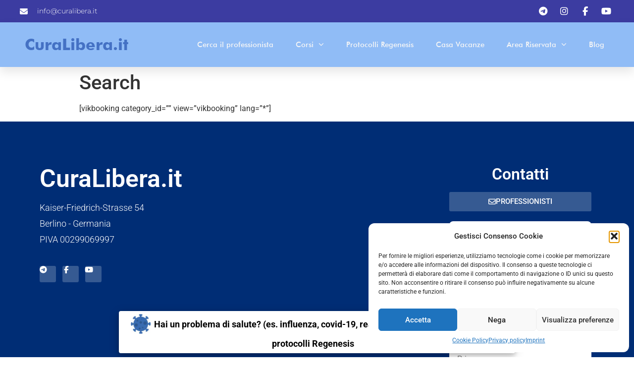

--- FILE ---
content_type: text/html; charset=UTF-8
request_url: https://www.curalibera.it/search/
body_size: 21478
content:
<!doctype html><html lang="it-IT"><head><meta charset="UTF-8"><meta name="viewport" content="width=device-width, initial-scale=1"><link rel="profile" href="http://gmpg.org/xfn/11"><meta name='robots' content='index, follow, max-image-preview:large, max-snippet:-1, max-video-preview:-1' /><link media="all" href="https://www.curalibera.it/wp-content/cache/autoptimize/css/autoptimize_da8fede74348ad1761bc7562bdb83198.css" rel="stylesheet"><link media="only screen and (max-width: 768px)" href="https://www.curalibera.it/wp-content/cache/autoptimize/css/autoptimize_6fe211f8bb15af76999ce9135805d7af.css" rel="stylesheet"><title>Search - CuraLibera</title><link rel="canonical" href="https://www.curalibera.it/search/" /><meta property="og:locale" content="it_IT" /><meta property="og:type" content="article" /><meta property="og:title" content="Search - CuraLibera" /><meta property="og:description" content="[vikbooking category_id=&#8221;&#8221; view=&#8221;vikbooking&#8221; lang=&#8221;*&#8221;]" /><meta property="og:url" content="https://www.curalibera.it/search/" /><meta property="og:site_name" content="CuraLibera" /><meta name="twitter:card" content="summary_large_image" /> <script type="application/ld+json" class="yoast-schema-graph">{"@context":"https://schema.org","@graph":[{"@type":"WebPage","@id":"https://www.curalibera.it/search/","url":"https://www.curalibera.it/search/","name":"Search - CuraLibera","isPartOf":{"@id":"https://www.curalibera.it/#website"},"datePublished":"2023-06-01T11:30:17+00:00","breadcrumb":{"@id":"https://www.curalibera.it/search/#breadcrumb"},"inLanguage":"it-IT","potentialAction":[{"@type":"ReadAction","target":["https://www.curalibera.it/search/"]}]},{"@type":"BreadcrumbList","@id":"https://www.curalibera.it/search/#breadcrumb","itemListElement":[{"@type":"ListItem","position":1,"name":"Home","item":"https://www.curalibera.it/"},{"@type":"ListItem","position":2,"name":"Search"}]},{"@type":"WebSite","@id":"https://www.curalibera.it/#website","url":"https://www.curalibera.it/","name":"CuraLibera","description":"La salute libera dai dogmi","publisher":{"@id":"https://www.curalibera.it/#organization"},"potentialAction":[{"@type":"SearchAction","target":{"@type":"EntryPoint","urlTemplate":"https://www.curalibera.it/?s={search_term_string}"},"query-input":{"@type":"PropertyValueSpecification","valueRequired":true,"valueName":"search_term_string"}}],"inLanguage":"it-IT"},{"@type":"Organization","@id":"https://www.curalibera.it/#organization","name":"Cura Libera","url":"https://www.curalibera.it/","logo":{"@type":"ImageObject","inLanguage":"it-IT","@id":"https://www.curalibera.it/#/schema/logo/image/","url":"https://www.curalibera.it/wp-content/uploads/2021/11/curalibera_tiny.png","contentUrl":"https://www.curalibera.it/wp-content/uploads/2021/11/curalibera_tiny.png","width":1754,"height":1241,"caption":"Cura Libera"},"image":{"@id":"https://www.curalibera.it/#/schema/logo/image/"}}]}</script> <link href='https://fonts.googleapis.com' rel='preconnect' /><link href='https://www.googletagmanager.com' rel='preconnect' /><link rel="alternate" type="application/rss+xml" title="CuraLibera &raquo; Feed" href="https://www.curalibera.it/feed/" /><link rel="alternate" type="application/rss+xml" title="CuraLibera &raquo; Feed dei commenti" href="https://www.curalibera.it/comments/feed/" /> <script type="text/javascript">window._wpemojiSettings = {"baseUrl":"https:\/\/s.w.org\/images\/core\/emoji\/16.0.1\/72x72\/","ext":".png","svgUrl":"https:\/\/s.w.org\/images\/core\/emoji\/16.0.1\/svg\/","svgExt":".svg","source":{"concatemoji":"https:\/\/www.curalibera.it\/wp-includes\/js\/wp-emoji-release.min.js?ver=76828be71a9c7926225ece385e69aba6"}};
/*! This file is auto-generated */
!function(s,n){var o,i,e;function c(e){try{var t={supportTests:e,timestamp:(new Date).valueOf()};sessionStorage.setItem(o,JSON.stringify(t))}catch(e){}}function p(e,t,n){e.clearRect(0,0,e.canvas.width,e.canvas.height),e.fillText(t,0,0);var t=new Uint32Array(e.getImageData(0,0,e.canvas.width,e.canvas.height).data),a=(e.clearRect(0,0,e.canvas.width,e.canvas.height),e.fillText(n,0,0),new Uint32Array(e.getImageData(0,0,e.canvas.width,e.canvas.height).data));return t.every(function(e,t){return e===a[t]})}function u(e,t){e.clearRect(0,0,e.canvas.width,e.canvas.height),e.fillText(t,0,0);for(var n=e.getImageData(16,16,1,1),a=0;a<n.data.length;a++)if(0!==n.data[a])return!1;return!0}function f(e,t,n,a){switch(t){case"flag":return n(e,"\ud83c\udff3\ufe0f\u200d\u26a7\ufe0f","\ud83c\udff3\ufe0f\u200b\u26a7\ufe0f")?!1:!n(e,"\ud83c\udde8\ud83c\uddf6","\ud83c\udde8\u200b\ud83c\uddf6")&&!n(e,"\ud83c\udff4\udb40\udc67\udb40\udc62\udb40\udc65\udb40\udc6e\udb40\udc67\udb40\udc7f","\ud83c\udff4\u200b\udb40\udc67\u200b\udb40\udc62\u200b\udb40\udc65\u200b\udb40\udc6e\u200b\udb40\udc67\u200b\udb40\udc7f");case"emoji":return!a(e,"\ud83e\udedf")}return!1}function g(e,t,n,a){var r="undefined"!=typeof WorkerGlobalScope&&self instanceof WorkerGlobalScope?new OffscreenCanvas(300,150):s.createElement("canvas"),o=r.getContext("2d",{willReadFrequently:!0}),i=(o.textBaseline="top",o.font="600 32px Arial",{});return e.forEach(function(e){i[e]=t(o,e,n,a)}),i}function t(e){var t=s.createElement("script");t.src=e,t.defer=!0,s.head.appendChild(t)}"undefined"!=typeof Promise&&(o="wpEmojiSettingsSupports",i=["flag","emoji"],n.supports={everything:!0,everythingExceptFlag:!0},e=new Promise(function(e){s.addEventListener("DOMContentLoaded",e,{once:!0})}),new Promise(function(t){var n=function(){try{var e=JSON.parse(sessionStorage.getItem(o));if("object"==typeof e&&"number"==typeof e.timestamp&&(new Date).valueOf()<e.timestamp+604800&&"object"==typeof e.supportTests)return e.supportTests}catch(e){}return null}();if(!n){if("undefined"!=typeof Worker&&"undefined"!=typeof OffscreenCanvas&&"undefined"!=typeof URL&&URL.createObjectURL&&"undefined"!=typeof Blob)try{var e="postMessage("+g.toString()+"("+[JSON.stringify(i),f.toString(),p.toString(),u.toString()].join(",")+"));",a=new Blob([e],{type:"text/javascript"}),r=new Worker(URL.createObjectURL(a),{name:"wpTestEmojiSupports"});return void(r.onmessage=function(e){c(n=e.data),r.terminate(),t(n)})}catch(e){}c(n=g(i,f,p,u))}t(n)}).then(function(e){for(var t in e)n.supports[t]=e[t],n.supports.everything=n.supports.everything&&n.supports[t],"flag"!==t&&(n.supports.everythingExceptFlag=n.supports.everythingExceptFlag&&n.supports[t]);n.supports.everythingExceptFlag=n.supports.everythingExceptFlag&&!n.supports.flag,n.DOMReady=!1,n.readyCallback=function(){n.DOMReady=!0}}).then(function(){return e}).then(function(){var e;n.supports.everything||(n.readyCallback(),(e=n.source||{}).concatemoji?t(e.concatemoji):e.wpemoji&&e.twemoji&&(t(e.twemoji),t(e.wpemoji)))}))}((window,document),window._wpemojiSettings);</script> <link rel='stylesheet' id='elementor-frontend-css' href='https://www.curalibera.it/wp-content/uploads/elementor/css/custom-frontend.min.css?ver=1753083009' type='text/css' media='all' /><style id='elementor-frontend-inline-css' type='text/css'>.elementor-kit-6{--e-global-color-primary:#90BCF6;--e-global-color-secondary:#54595F;--e-global-color-text:#7A7A7A;--e-global-color-accent:#747375;--e-global-color-3592afa:#CCDDF8;--e-global-color-f27f5a5:#2E37A4;--e-global-color-04f1539:#4471C4;--e-global-color-c1dafc8:#90BCF6;--e-global-color-3c3f33d:#001c38;--e-global-color-fe533c3:#AD8334;--e-global-color-89611c5:#FFFFFF36;--e-global-color-2a22bbd:#002D75;--e-global-color-53aaf31:#2E37A4;--e-global-color-2b0afa1:#203B54;--e-global-color-b67b0d2:#747375;--e-global-typography-primary-font-family:"Roboto";--e-global-typography-primary-font-weight:600;--e-global-typography-secondary-font-family:"Roboto Slab";--e-global-typography-secondary-font-weight:400;--e-global-typography-text-font-family:"Roboto";--e-global-typography-text-font-weight:400;--e-global-typography-accent-font-family:"Roboto";--e-global-typography-accent-font-weight:500;}.elementor-kit-6 e-page-transition{background-color:#FFBC7D;}.elementor-section.elementor-section-boxed > .elementor-container{max-width:1140px;}.e-con{--container-max-width:1140px;}.elementor-widget:not(:last-child){margin-block-end:20px;}.elementor-element{--widgets-spacing:20px 20px;--widgets-spacing-row:20px;--widgets-spacing-column:20px;}{}h1.entry-title{display:var(--page-title-display);}.site-header{padding-right:0px;padding-left:0px;}@media(max-width:1024px){.elementor-section.elementor-section-boxed > .elementor-container{max-width:1024px;}.e-con{--container-max-width:1024px;}}@media(max-width:767px){.elementor-section.elementor-section-boxed > .elementor-container{max-width:767px;}.e-con{--container-max-width:767px;}}
.elementor-37 .elementor-element.elementor-element-482d4009{box-shadow:0px 5px 30px 0px rgba(0,0,0,0.1);z-index:10;}.elementor-37 .elementor-element.elementor-element-34b3e2d7 > .elementor-element-populated{padding:0px 0px 0px 0px;}.elementor-37 .elementor-element.elementor-element-10c20a10:not(.elementor-motion-effects-element-type-background), .elementor-37 .elementor-element.elementor-element-10c20a10 > .elementor-motion-effects-container > .elementor-motion-effects-layer{background-color:#3C3CA1;}.elementor-37 .elementor-element.elementor-element-10c20a10 > .elementor-container{max-width:1200px;}.elementor-37 .elementor-element.elementor-element-10c20a10{transition:background 0.3s, border 0.3s, border-radius 0.3s, box-shadow 0.3s;margin-top:0px;margin-bottom:0px;padding:12px 0px 12px 0px;}.elementor-37 .elementor-element.elementor-element-10c20a10 > .elementor-background-overlay{transition:background 0.3s, border-radius 0.3s, opacity 0.3s;}.elementor-bc-flex-widget .elementor-37 .elementor-element.elementor-element-327cb05e.elementor-column .elementor-widget-wrap{align-items:center;}.elementor-37 .elementor-element.elementor-element-327cb05e.elementor-column.elementor-element[data-element_type="column"] > .elementor-widget-wrap.elementor-element-populated{align-content:center;align-items:center;}.elementor-37 .elementor-element.elementor-element-327cb05e > .elementor-element-populated{padding:0px 0px 0px 0px;}.elementor-widget-icon-list .elementor-icon-list-item:not(:last-child):after{border-color:var( --e-global-color-text );}.elementor-widget-icon-list .elementor-icon-list-icon i{color:var( --e-global-color-primary );}.elementor-widget-icon-list .elementor-icon-list-icon svg{fill:var( --e-global-color-primary );}.elementor-widget-icon-list .elementor-icon-list-item > .elementor-icon-list-text, .elementor-widget-icon-list .elementor-icon-list-item > a{font-family:var( --e-global-typography-text-font-family ), Sans-serif;font-weight:var( --e-global-typography-text-font-weight );}.elementor-widget-icon-list .elementor-icon-list-text{color:var( --e-global-color-secondary );}.elementor-37 .elementor-element.elementor-element-57f621d .elementor-icon-list-items:not(.elementor-inline-items) .elementor-icon-list-item:not(:last-child){padding-bottom:calc(30px/2);}.elementor-37 .elementor-element.elementor-element-57f621d .elementor-icon-list-items:not(.elementor-inline-items) .elementor-icon-list-item:not(:first-child){margin-top:calc(30px/2);}.elementor-37 .elementor-element.elementor-element-57f621d .elementor-icon-list-items.elementor-inline-items .elementor-icon-list-item{margin-right:calc(30px/2);margin-left:calc(30px/2);}.elementor-37 .elementor-element.elementor-element-57f621d .elementor-icon-list-items.elementor-inline-items{margin-right:calc(-30px/2);margin-left:calc(-30px/2);}body.rtl .elementor-37 .elementor-element.elementor-element-57f621d .elementor-icon-list-items.elementor-inline-items .elementor-icon-list-item:after{left:calc(-30px/2);}body:not(.rtl) .elementor-37 .elementor-element.elementor-element-57f621d .elementor-icon-list-items.elementor-inline-items .elementor-icon-list-item:after{right:calc(-30px/2);}.elementor-37 .elementor-element.elementor-element-57f621d .elementor-icon-list-icon i{color:#ffffff;transition:color 0.3s;}.elementor-37 .elementor-element.elementor-element-57f621d .elementor-icon-list-icon svg{fill:#ffffff;transition:fill 0.3s;}.elementor-37 .elementor-element.elementor-element-57f621d{--e-icon-list-icon-size:16px;--icon-vertical-offset:0px;}.elementor-37 .elementor-element.elementor-element-57f621d .elementor-icon-list-icon{padding-right:10px;}.elementor-37 .elementor-element.elementor-element-57f621d .elementor-icon-list-item > .elementor-icon-list-text, .elementor-37 .elementor-element.elementor-element-57f621d .elementor-icon-list-item > a{font-family:"Montserrat", Sans-serif;font-size:14px;font-weight:300;}.elementor-37 .elementor-element.elementor-element-57f621d .elementor-icon-list-text{color:#ffffff;transition:color 0.3s;}.elementor-bc-flex-widget .elementor-37 .elementor-element.elementor-element-382c7ea.elementor-column .elementor-widget-wrap{align-items:center;}.elementor-37 .elementor-element.elementor-element-382c7ea.elementor-column.elementor-element[data-element_type="column"] > .elementor-widget-wrap.elementor-element-populated{align-content:center;align-items:center;}.elementor-37 .elementor-element.elementor-element-382c7ea > .elementor-element-populated{padding:0px 0px 0px 0px;}.elementor-37 .elementor-element.elementor-element-78f26eb1 .elementor-icon-list-items:not(.elementor-inline-items) .elementor-icon-list-item:not(:last-child){padding-bottom:calc(15px/2);}.elementor-37 .elementor-element.elementor-element-78f26eb1 .elementor-icon-list-items:not(.elementor-inline-items) .elementor-icon-list-item:not(:first-child){margin-top:calc(15px/2);}.elementor-37 .elementor-element.elementor-element-78f26eb1 .elementor-icon-list-items.elementor-inline-items .elementor-icon-list-item{margin-right:calc(15px/2);margin-left:calc(15px/2);}.elementor-37 .elementor-element.elementor-element-78f26eb1 .elementor-icon-list-items.elementor-inline-items{margin-right:calc(-15px/2);margin-left:calc(-15px/2);}body.rtl .elementor-37 .elementor-element.elementor-element-78f26eb1 .elementor-icon-list-items.elementor-inline-items .elementor-icon-list-item:after{left:calc(-15px/2);}body:not(.rtl) .elementor-37 .elementor-element.elementor-element-78f26eb1 .elementor-icon-list-items.elementor-inline-items .elementor-icon-list-item:after{right:calc(-15px/2);}.elementor-37 .elementor-element.elementor-element-78f26eb1 .elementor-icon-list-icon i{color:#ffffff;transition:color 0.3s;}.elementor-37 .elementor-element.elementor-element-78f26eb1 .elementor-icon-list-icon svg{fill:#ffffff;transition:fill 0.3s;}.elementor-37 .elementor-element.elementor-element-78f26eb1 .elementor-icon-list-item:hover .elementor-icon-list-icon i{color:#d3b574;}.elementor-37 .elementor-element.elementor-element-78f26eb1 .elementor-icon-list-item:hover .elementor-icon-list-icon svg{fill:#d3b574;}.elementor-37 .elementor-element.elementor-element-78f26eb1{--e-icon-list-icon-size:18px;--e-icon-list-icon-align:center;--e-icon-list-icon-margin:0 calc(var(--e-icon-list-icon-size, 1em) * 0.125);--icon-vertical-offset:0px;}.elementor-37 .elementor-element.elementor-element-78f26eb1 .elementor-icon-list-text{transition:color 0.3s;}.elementor-37 .elementor-element.elementor-element-d7e5665:not(.elementor-motion-effects-element-type-background), .elementor-37 .elementor-element.elementor-element-d7e5665 > .elementor-motion-effects-container > .elementor-motion-effects-layer{background-color:#90BCF6;}.elementor-37 .elementor-element.elementor-element-d7e5665 > .elementor-container{max-width:1200px;min-height:90px;}.elementor-37 .elementor-element.elementor-element-d7e5665{box-shadow:0px 10px 20px 0px rgba(0,0,0,0.1);transition:background 0.3s, border 0.3s, border-radius 0.3s, box-shadow 0.3s;margin-top:0px;margin-bottom:0px;z-index:10;}.elementor-37 .elementor-element.elementor-element-d7e5665 > .elementor-background-overlay{transition:background 0.3s, border-radius 0.3s, opacity 0.3s;}.elementor-bc-flex-widget .elementor-37 .elementor-element.elementor-element-60fb3743.elementor-column .elementor-widget-wrap{align-items:center;}.elementor-37 .elementor-element.elementor-element-60fb3743.elementor-column.elementor-element[data-element_type="column"] > .elementor-widget-wrap.elementor-element-populated{align-content:center;align-items:center;}.elementor-widget-theme-site-title .elementor-heading-title{font-family:var( --e-global-typography-primary-font-family ), Sans-serif;font-weight:var( --e-global-typography-primary-font-weight );color:var( --e-global-color-primary );}.elementor-37 .elementor-element.elementor-element-e075097 .elementor-heading-title{font-family:"Futura", Sans-serif;font-weight:600;color:var( --e-global-color-04f1539 );}.elementor-bc-flex-widget .elementor-37 .elementor-element.elementor-element-1ba72bd5.elementor-column .elementor-widget-wrap{align-items:center;}.elementor-37 .elementor-element.elementor-element-1ba72bd5.elementor-column.elementor-element[data-element_type="column"] > .elementor-widget-wrap.elementor-element-populated{align-content:center;align-items:center;}.elementor-37 .elementor-element.elementor-element-1ba72bd5 > .elementor-element-populated{padding:0px 20px 0px 0px;}.elementor-widget-nav-menu .elementor-nav-menu .elementor-item{font-family:var( --e-global-typography-primary-font-family ), Sans-serif;font-weight:var( --e-global-typography-primary-font-weight );}.elementor-widget-nav-menu .elementor-nav-menu--main .elementor-item{color:var( --e-global-color-text );fill:var( --e-global-color-text );}.elementor-widget-nav-menu .elementor-nav-menu--main .elementor-item:hover,
					.elementor-widget-nav-menu .elementor-nav-menu--main .elementor-item.elementor-item-active,
					.elementor-widget-nav-menu .elementor-nav-menu--main .elementor-item.highlighted,
					.elementor-widget-nav-menu .elementor-nav-menu--main .elementor-item:focus{color:var( --e-global-color-accent );fill:var( --e-global-color-accent );}.elementor-widget-nav-menu .elementor-nav-menu--main:not(.e--pointer-framed) .elementor-item:before,
					.elementor-widget-nav-menu .elementor-nav-menu--main:not(.e--pointer-framed) .elementor-item:after{background-color:var( --e-global-color-accent );}.elementor-widget-nav-menu .e--pointer-framed .elementor-item:before,
					.elementor-widget-nav-menu .e--pointer-framed .elementor-item:after{border-color:var( --e-global-color-accent );}.elementor-widget-nav-menu{--e-nav-menu-divider-color:var( --e-global-color-text );}.elementor-widget-nav-menu .elementor-nav-menu--dropdown .elementor-item, .elementor-widget-nav-menu .elementor-nav-menu--dropdown  .elementor-sub-item{font-family:var( --e-global-typography-accent-font-family ), Sans-serif;font-weight:var( --e-global-typography-accent-font-weight );}.elementor-37 .elementor-element.elementor-element-23e7e0ec .elementor-menu-toggle{margin-left:auto;background-color:rgba(255,255,255,0);border-width:0px;border-radius:0px;}.elementor-37 .elementor-element.elementor-element-23e7e0ec .elementor-nav-menu .elementor-item{font-family:"Futura", Sans-serif;font-size:15px;font-weight:300;}.elementor-37 .elementor-element.elementor-element-23e7e0ec .elementor-nav-menu--main .elementor-item{color:#F6F6F6;fill:#F6F6F6;padding-left:0px;padding-right:0px;padding-top:35px;padding-bottom:35px;}.elementor-37 .elementor-element.elementor-element-23e7e0ec .elementor-nav-menu--main .elementor-item:hover,
					.elementor-37 .elementor-element.elementor-element-23e7e0ec .elementor-nav-menu--main .elementor-item.elementor-item-active,
					.elementor-37 .elementor-element.elementor-element-23e7e0ec .elementor-nav-menu--main .elementor-item.highlighted,
					.elementor-37 .elementor-element.elementor-element-23e7e0ec .elementor-nav-menu--main .elementor-item:focus{color:#ffffff;fill:#ffffff;}.elementor-37 .elementor-element.elementor-element-23e7e0ec .elementor-nav-menu--main:not(.e--pointer-framed) .elementor-item:before,
					.elementor-37 .elementor-element.elementor-element-23e7e0ec .elementor-nav-menu--main:not(.e--pointer-framed) .elementor-item:after{background-color:#ffffff;}.elementor-37 .elementor-element.elementor-element-23e7e0ec .e--pointer-framed .elementor-item:before,
					.elementor-37 .elementor-element.elementor-element-23e7e0ec .e--pointer-framed .elementor-item:after{border-color:#ffffff;}.elementor-37 .elementor-element.elementor-element-23e7e0ec .elementor-nav-menu--main .elementor-item.elementor-item-active{color:#ffffff;}.elementor-37 .elementor-element.elementor-element-23e7e0ec .elementor-nav-menu--main:not(.e--pointer-framed) .elementor-item.elementor-item-active:before,
					.elementor-37 .elementor-element.elementor-element-23e7e0ec .elementor-nav-menu--main:not(.e--pointer-framed) .elementor-item.elementor-item-active:after{background-color:#ffffff;}.elementor-37 .elementor-element.elementor-element-23e7e0ec .e--pointer-framed .elementor-item.elementor-item-active:before,
					.elementor-37 .elementor-element.elementor-element-23e7e0ec .e--pointer-framed .elementor-item.elementor-item-active:after{border-color:#ffffff;}.elementor-37 .elementor-element.elementor-element-23e7e0ec .e--pointer-framed .elementor-item:before{border-width:2px;}.elementor-37 .elementor-element.elementor-element-23e7e0ec .e--pointer-framed.e--animation-draw .elementor-item:before{border-width:0 0 2px 2px;}.elementor-37 .elementor-element.elementor-element-23e7e0ec .e--pointer-framed.e--animation-draw .elementor-item:after{border-width:2px 2px 0 0;}.elementor-37 .elementor-element.elementor-element-23e7e0ec .e--pointer-framed.e--animation-corners .elementor-item:before{border-width:2px 0 0 2px;}.elementor-37 .elementor-element.elementor-element-23e7e0ec .e--pointer-framed.e--animation-corners .elementor-item:after{border-width:0 2px 2px 0;}.elementor-37 .elementor-element.elementor-element-23e7e0ec .e--pointer-underline .elementor-item:after,
					 .elementor-37 .elementor-element.elementor-element-23e7e0ec .e--pointer-overline .elementor-item:before,
					 .elementor-37 .elementor-element.elementor-element-23e7e0ec .e--pointer-double-line .elementor-item:before,
					 .elementor-37 .elementor-element.elementor-element-23e7e0ec .e--pointer-double-line .elementor-item:after{height:2px;}.elementor-37 .elementor-element.elementor-element-23e7e0ec{--e-nav-menu-horizontal-menu-item-margin:calc( 45px / 2 );--nav-menu-icon-size:25px;}.elementor-37 .elementor-element.elementor-element-23e7e0ec .elementor-nav-menu--main:not(.elementor-nav-menu--layout-horizontal) .elementor-nav-menu > li:not(:last-child){margin-bottom:45px;}.elementor-37 .elementor-element.elementor-element-23e7e0ec .elementor-nav-menu--dropdown a, .elementor-37 .elementor-element.elementor-element-23e7e0ec .elementor-menu-toggle{color:#3d4459;fill:#3d4459;}.elementor-37 .elementor-element.elementor-element-23e7e0ec .elementor-nav-menu--dropdown{background-color:#ffffff;}.elementor-37 .elementor-element.elementor-element-23e7e0ec .elementor-nav-menu--dropdown a:hover,
					.elementor-37 .elementor-element.elementor-element-23e7e0ec .elementor-nav-menu--dropdown a:focus,
					.elementor-37 .elementor-element.elementor-element-23e7e0ec .elementor-nav-menu--dropdown a.elementor-item-active,
					.elementor-37 .elementor-element.elementor-element-23e7e0ec .elementor-nav-menu--dropdown a.highlighted,
					.elementor-37 .elementor-element.elementor-element-23e7e0ec .elementor-menu-toggle:hover,
					.elementor-37 .elementor-element.elementor-element-23e7e0ec .elementor-menu-toggle:focus{color:#4632da;}.elementor-37 .elementor-element.elementor-element-23e7e0ec .elementor-nav-menu--dropdown a:hover,
					.elementor-37 .elementor-element.elementor-element-23e7e0ec .elementor-nav-menu--dropdown a:focus,
					.elementor-37 .elementor-element.elementor-element-23e7e0ec .elementor-nav-menu--dropdown a.elementor-item-active,
					.elementor-37 .elementor-element.elementor-element-23e7e0ec .elementor-nav-menu--dropdown a.highlighted{background-color:#ffffff;}.elementor-37 .elementor-element.elementor-element-23e7e0ec .elementor-nav-menu--dropdown a.elementor-item-active{color:#4632da;}.elementor-37 .elementor-element.elementor-element-23e7e0ec .elementor-nav-menu--dropdown .elementor-item, .elementor-37 .elementor-element.elementor-element-23e7e0ec .elementor-nav-menu--dropdown  .elementor-sub-item{font-family:"Montserrat", Sans-serif;}.elementor-37 .elementor-element.elementor-element-23e7e0ec .elementor-nav-menu--main .elementor-nav-menu--dropdown, .elementor-37 .elementor-element.elementor-element-23e7e0ec .elementor-nav-menu__container.elementor-nav-menu--dropdown{box-shadow:0px 2px 15px 0px rgba(0,0,0,0.1);}.elementor-37 .elementor-element.elementor-element-23e7e0ec .elementor-nav-menu--dropdown a{padding-left:16px;padding-right:16px;padding-top:15px;padding-bottom:15px;}.elementor-37 .elementor-element.elementor-element-23e7e0ec .elementor-nav-menu--dropdown li:not(:last-child){border-style:solid;border-color:#efefef;border-bottom-width:1px;}.elementor-37 .elementor-element.elementor-element-23e7e0ec .elementor-nav-menu--main > .elementor-nav-menu > li > .elementor-nav-menu--dropdown, .elementor-37 .elementor-element.elementor-element-23e7e0ec .elementor-nav-menu__container.elementor-nav-menu--dropdown{margin-top:0px !important;}.elementor-37 .elementor-element.elementor-element-23e7e0ec div.elementor-menu-toggle{color:#ffffff;}.elementor-37 .elementor-element.elementor-element-23e7e0ec div.elementor-menu-toggle svg{fill:#ffffff;}.elementor-37 .elementor-element.elementor-element-23e7e0ec div.elementor-menu-toggle:hover, .elementor-37 .elementor-element.elementor-element-23e7e0ec div.elementor-menu-toggle:focus{color:#ffffff;}.elementor-37 .elementor-element.elementor-element-23e7e0ec div.elementor-menu-toggle:hover svg, .elementor-37 .elementor-element.elementor-element-23e7e0ec div.elementor-menu-toggle:focus svg{fill:#ffffff;}.elementor-37:not(.elementor-motion-effects-element-type-background), .elementor-37 > .elementor-motion-effects-container > .elementor-motion-effects-layer{background-color:#90BCF6;}.elementor-theme-builder-content-area{height:400px;}.elementor-location-header:before, .elementor-location-footer:before{content:"";display:table;clear:both;}@media(max-width:1024px){.elementor-37 .elementor-element.elementor-element-327cb05e > .elementor-element-populated{padding:15px 15px 15px 15px;}.elementor-37 .elementor-element.elementor-element-57f621d .elementor-icon-list-item > .elementor-icon-list-text, .elementor-37 .elementor-element.elementor-element-57f621d .elementor-icon-list-item > a{font-size:12px;}.elementor-37 .elementor-element.elementor-element-382c7ea > .elementor-element-populated{padding:15px 15px 15px 15px;}.elementor-37 .elementor-element.elementor-element-60fb3743 > .elementor-element-populated{padding:0% 0% 0% 5%;}.elementor-37 .elementor-element.elementor-element-1ba72bd5 > .elementor-element-populated{padding:0% 0% 0% 5%;}.elementor-37 .elementor-element.elementor-element-23e7e0ec > .elementor-widget-container{padding:0px 10px 0px 0px;}.elementor-37 .elementor-element.elementor-element-23e7e0ec .elementor-nav-menu--dropdown .elementor-item, .elementor-37 .elementor-element.elementor-element-23e7e0ec .elementor-nav-menu--dropdown  .elementor-sub-item{font-size:16px;}.elementor-37 .elementor-element.elementor-element-23e7e0ec .elementor-nav-menu--dropdown a{padding-top:25px;padding-bottom:25px;}.elementor-37 .elementor-element.elementor-element-23e7e0ec .elementor-nav-menu--main > .elementor-nav-menu > li > .elementor-nav-menu--dropdown, .elementor-37 .elementor-element.elementor-element-23e7e0ec .elementor-nav-menu__container.elementor-nav-menu--dropdown{margin-top:25px !important;}}@media(max-width:767px){.elementor-37 .elementor-element.elementor-element-34b3e2d7 > .elementor-element-populated{padding:0px 0px 0px 0px;}.elementor-37 .elementor-element.elementor-element-10c20a10{padding:0px 0px 0px 0px;}.elementor-37 .elementor-element.elementor-element-382c7ea{width:80%;}.elementor-37 .elementor-element.elementor-element-d7e5665{padding:0px 0px 0px 0px;}.elementor-37 .elementor-element.elementor-element-60fb3743{width:70%;}.elementor-37 .elementor-element.elementor-element-60fb3743 > .elementor-element-populated{padding:0px 0px 0px 20px;}.elementor-37 .elementor-element.elementor-element-1ba72bd5{width:30%;}.elementor-37 .elementor-element.elementor-element-1ba72bd5 > .elementor-element-populated{padding:0px 0px 0px 0px;}.elementor-37 .elementor-element.elementor-element-23e7e0ec > .elementor-widget-container{padding:0px 20px 0px 0px;}.elementor-37 .elementor-element.elementor-element-23e7e0ec .elementor-nav-menu--main > .elementor-nav-menu > li > .elementor-nav-menu--dropdown, .elementor-37 .elementor-element.elementor-element-23e7e0ec .elementor-nav-menu__container.elementor-nav-menu--dropdown{margin-top:25px !important;}}@media(min-width:768px){.elementor-37 .elementor-element.elementor-element-60fb3743{width:24%;}.elementor-37 .elementor-element.elementor-element-1ba72bd5{width:76%;}}@media(max-width:1366px) and (min-width:768px){.elementor-37 .elementor-element.elementor-element-1ba72bd5{width:87%;}}@media(max-width:1024px) and (min-width:768px){.elementor-37 .elementor-element.elementor-element-327cb05e{width:75%;}.elementor-37 .elementor-element.elementor-element-382c7ea{width:20%;}.elementor-37 .elementor-element.elementor-element-60fb3743{width:50%;}.elementor-37 .elementor-element.elementor-element-1ba72bd5{width:25%;}}/* Start Custom Fonts CSS */@font-face {
	font-family: 'Futura';
	font-style: normal;
	font-weight: normal;
	font-display: auto;
	src: url('https://www.curalibera.it/wp-content/uploads/2021/11/Futura-Md-BT-Medium.ttf') format('truetype');
}
@font-face {
	font-family: 'Futura';
	font-style: italic;
	font-weight: normal;
	font-display: auto;
	src: url('https://www.curalibera.it/wp-content/uploads/2021/11/Futura-Md-BT-Medium-Italic.ttf') format('truetype');
}
@font-face {
	font-family: 'Futura';
	font-style: normal;
	font-weight: bold;
	font-display: auto;
	src: url('https://www.curalibera.it/wp-content/uploads/2021/11/Futura-Md-BT-Bold.ttf') format('truetype');
}
@font-face {
	font-family: 'Futura';
	font-style: italic;
	font-weight: bold;
	font-display: auto;
	src: url('https://www.curalibera.it/wp-content/uploads/2021/11/Futura-Md-BT-Bold-Italic.ttf') format('truetype');
}
/* End Custom Fonts CSS */
.elementor-66 .elementor-element.elementor-element-5ae69862:not(.elementor-motion-effects-element-type-background), .elementor-66 .elementor-element.elementor-element-5ae69862 > .elementor-motion-effects-container > .elementor-motion-effects-layer{background-color:#002D75;}.elementor-66 .elementor-element.elementor-element-5ae69862{transition:background 0.3s, border 0.3s, border-radius 0.3s, box-shadow 0.3s;margin-top:0px;margin-bottom:0px;padding:80px 0px 70px 0px;}.elementor-66 .elementor-element.elementor-element-5ae69862 > .elementor-background-overlay{transition:background 0.3s, border-radius 0.3s, opacity 0.3s;}.elementor-66 .elementor-element.elementor-element-293319ae > .elementor-element-populated{margin:0px 80px 0px 0px;--e-column-margin-right:80px;--e-column-margin-left:0px;}.elementor-widget-theme-site-title .elementor-heading-title{font-family:var( --e-global-typography-primary-font-family ), Sans-serif;font-weight:var( --e-global-typography-primary-font-weight );color:var( --e-global-color-primary );}.elementor-66 .elementor-element.elementor-element-dd275fe .elementor-heading-title{font-family:"Roboto", Sans-serif;font-size:50px;font-weight:600;color:#FFFFFF;}.elementor-widget-icon-list .elementor-icon-list-item:not(:last-child):after{border-color:var( --e-global-color-text );}.elementor-widget-icon-list .elementor-icon-list-icon i{color:var( --e-global-color-primary );}.elementor-widget-icon-list .elementor-icon-list-icon svg{fill:var( --e-global-color-primary );}.elementor-widget-icon-list .elementor-icon-list-item > .elementor-icon-list-text, .elementor-widget-icon-list .elementor-icon-list-item > a{font-family:var( --e-global-typography-text-font-family ), Sans-serif;font-weight:var( --e-global-typography-text-font-weight );}.elementor-widget-icon-list .elementor-icon-list-text{color:var( --e-global-color-secondary );}.elementor-66 .elementor-element.elementor-element-77dba87a .elementor-icon-list-items:not(.elementor-inline-items) .elementor-icon-list-item:not(:last-child){padding-bottom:calc(5px/2);}.elementor-66 .elementor-element.elementor-element-77dba87a .elementor-icon-list-items:not(.elementor-inline-items) .elementor-icon-list-item:not(:first-child){margin-top:calc(5px/2);}.elementor-66 .elementor-element.elementor-element-77dba87a .elementor-icon-list-items.elementor-inline-items .elementor-icon-list-item{margin-right:calc(5px/2);margin-left:calc(5px/2);}.elementor-66 .elementor-element.elementor-element-77dba87a .elementor-icon-list-items.elementor-inline-items{margin-right:calc(-5px/2);margin-left:calc(-5px/2);}body.rtl .elementor-66 .elementor-element.elementor-element-77dba87a .elementor-icon-list-items.elementor-inline-items .elementor-icon-list-item:after{left:calc(-5px/2);}body:not(.rtl) .elementor-66 .elementor-element.elementor-element-77dba87a .elementor-icon-list-items.elementor-inline-items .elementor-icon-list-item:after{right:calc(-5px/2);}.elementor-66 .elementor-element.elementor-element-77dba87a .elementor-icon-list-icon i{transition:color 0.3s;}.elementor-66 .elementor-element.elementor-element-77dba87a .elementor-icon-list-icon svg{transition:fill 0.3s;}.elementor-66 .elementor-element.elementor-element-77dba87a{--e-icon-list-icon-size:0px;--icon-vertical-offset:0px;}.elementor-66 .elementor-element.elementor-element-77dba87a .elementor-icon-list-icon{padding-right:0px;}.elementor-66 .elementor-element.elementor-element-77dba87a .elementor-icon-list-item > .elementor-icon-list-text, .elementor-66 .elementor-element.elementor-element-77dba87a .elementor-icon-list-item > a{font-size:18px;font-weight:300;}.elementor-66 .elementor-element.elementor-element-77dba87a .elementor-icon-list-text{color:#FFFFFF;transition:color 0.3s;}.elementor-66 .elementor-element.elementor-element-188754b3{--grid-template-columns:repeat(0, auto);--icon-size:15px;--grid-column-gap:9px;--grid-row-gap:0px;}.elementor-66 .elementor-element.elementor-element-188754b3 .elementor-widget-container{text-align:left;}.elementor-66 .elementor-element.elementor-element-188754b3 > .elementor-widget-container{padding:20px 0px 0px 0px;}.elementor-66 .elementor-element.elementor-element-188754b3 .elementor-social-icon{background-color:var( --e-global-color-89611c5 );--icon-padding:0.6em;}.elementor-66 .elementor-element.elementor-element-188754b3 .elementor-social-icon i{color:#ffffff;}.elementor-66 .elementor-element.elementor-element-188754b3 .elementor-social-icon svg{fill:#ffffff;}.elementor-66 .elementor-element.elementor-element-188754b3 .elementor-social-icon:hover{background-color:#ffffff;}.elementor-66 .elementor-element.elementor-element-188754b3 .elementor-social-icon:hover i{color:#001c38;}.elementor-66 .elementor-element.elementor-element-188754b3 .elementor-social-icon:hover svg{fill:#001c38;}.elementor-bc-flex-widget .elementor-66 .elementor-element.elementor-element-596464b6.elementor-column .elementor-widget-wrap{align-items:flex-end;}.elementor-66 .elementor-element.elementor-element-596464b6.elementor-column.elementor-element[data-element_type="column"] > .elementor-widget-wrap.elementor-element-populated{align-content:flex-end;align-items:flex-end;}.elementor-66 .elementor-element.elementor-element-596464b6 > .elementor-element-populated{text-align:right;}.elementor-bc-flex-widget .elementor-66 .elementor-element.elementor-element-4b5dbac.elementor-column .elementor-widget-wrap{align-items:center;}.elementor-66 .elementor-element.elementor-element-4b5dbac.elementor-column.elementor-element[data-element_type="column"] > .elementor-widget-wrap.elementor-element-populated{align-content:center;align-items:center;}.elementor-66 .elementor-element.elementor-element-4b5dbac > .elementor-element-populated{text-align:right;}.elementor-widget-heading .elementor-heading-title{font-family:var( --e-global-typography-primary-font-family ), Sans-serif;font-weight:var( --e-global-typography-primary-font-weight );color:var( --e-global-color-primary );}.elementor-66 .elementor-element.elementor-element-5032b82{text-align:center;}.elementor-66 .elementor-element.elementor-element-5032b82 .elementor-heading-title{color:#FFFFFF;}.elementor-widget-button .elementor-button{background-color:var( --e-global-color-accent );font-family:var( --e-global-typography-accent-font-family ), Sans-serif;font-weight:var( --e-global-typography-accent-font-weight );}.elementor-66 .elementor-element.elementor-element-e26fcc0 .elementor-button{background-color:var( --e-global-color-89611c5 );font-family:"Roboto", Sans-serif;font-weight:500;text-transform:uppercase;}.elementor-66 .elementor-element.elementor-element-e26fcc0 .elementor-button:hover, .elementor-66 .elementor-element.elementor-element-e26fcc0 .elementor-button:focus{background-color:#FFFFFF;color:var( --e-global-color-secondary );}.elementor-66 .elementor-element.elementor-element-e26fcc0 > .elementor-widget-container{margin:0px 0px 0px 0px;}.elementor-66 .elementor-element.elementor-element-e26fcc0 .elementor-button-content-wrapper{flex-direction:row;}.elementor-66 .elementor-element.elementor-element-e26fcc0 .elementor-button:hover svg, .elementor-66 .elementor-element.elementor-element-e26fcc0 .elementor-button:focus svg{fill:var( --e-global-color-secondary );}.elementor-66 .elementor-element.elementor-element-22a234f .elementor-button{background-color:var( --e-global-color-89611c5 );font-family:"Roboto", Sans-serif;font-weight:500;text-transform:uppercase;}.elementor-66 .elementor-element.elementor-element-22a234f .elementor-button:hover, .elementor-66 .elementor-element.elementor-element-22a234f .elementor-button:focus{background-color:#FFFFFF;color:var( --e-global-color-secondary );}.elementor-66 .elementor-element.elementor-element-22a234f .elementor-button-content-wrapper{flex-direction:row;}.elementor-66 .elementor-element.elementor-element-22a234f .elementor-button:hover svg, .elementor-66 .elementor-element.elementor-element-22a234f .elementor-button:focus svg{fill:var( --e-global-color-secondary );}.elementor-widget-form .elementor-field-group > label, .elementor-widget-form .elementor-field-subgroup label{color:var( --e-global-color-text );}.elementor-widget-form .elementor-field-group > label{font-family:var( --e-global-typography-text-font-family ), Sans-serif;font-weight:var( --e-global-typography-text-font-weight );}.elementor-widget-form .elementor-field-type-html{color:var( --e-global-color-text );font-family:var( --e-global-typography-text-font-family ), Sans-serif;font-weight:var( --e-global-typography-text-font-weight );}.elementor-widget-form .elementor-field-group .elementor-field{color:var( --e-global-color-text );}.elementor-widget-form .elementor-field-group .elementor-field, .elementor-widget-form .elementor-field-subgroup label{font-family:var( --e-global-typography-text-font-family ), Sans-serif;font-weight:var( --e-global-typography-text-font-weight );}.elementor-widget-form .elementor-button{font-family:var( --e-global-typography-accent-font-family ), Sans-serif;font-weight:var( --e-global-typography-accent-font-weight );}.elementor-widget-form .e-form__buttons__wrapper__button-next{background-color:var( --e-global-color-accent );}.elementor-widget-form .elementor-button[type="submit"]{background-color:var( --e-global-color-accent );}.elementor-widget-form .e-form__buttons__wrapper__button-previous{background-color:var( --e-global-color-accent );}.elementor-widget-form .elementor-message{font-family:var( --e-global-typography-text-font-family ), Sans-serif;font-weight:var( --e-global-typography-text-font-weight );}.elementor-widget-form .e-form__indicators__indicator, .elementor-widget-form .e-form__indicators__indicator__label{font-family:var( --e-global-typography-accent-font-family ), Sans-serif;font-weight:var( --e-global-typography-accent-font-weight );}.elementor-widget-form{--e-form-steps-indicator-inactive-primary-color:var( --e-global-color-text );--e-form-steps-indicator-active-primary-color:var( --e-global-color-accent );--e-form-steps-indicator-completed-primary-color:var( --e-global-color-accent );--e-form-steps-indicator-progress-color:var( --e-global-color-accent );--e-form-steps-indicator-progress-background-color:var( --e-global-color-text );--e-form-steps-indicator-progress-meter-color:var( --e-global-color-text );}.elementor-widget-form .e-form__indicators__indicator__progress__meter{font-family:var( --e-global-typography-accent-font-family ), Sans-serif;font-weight:var( --e-global-typography-accent-font-weight );}.elementor-66 .elementor-element.elementor-element-d1f94b7 > .elementor-widget-container{background-color:#FFFFFF;padding:16px 16px 16px 16px;border-radius:8px 8px 8px 8px;}.elementor-66 .elementor-element.elementor-element-d1f94b7 .elementor-field-group{padding-right:calc( 10px/2 );padding-left:calc( 10px/2 );margin-bottom:10px;}.elementor-66 .elementor-element.elementor-element-d1f94b7 .elementor-form-fields-wrapper{margin-left:calc( -10px/2 );margin-right:calc( -10px/2 );margin-bottom:-10px;}.elementor-66 .elementor-element.elementor-element-d1f94b7 .elementor-field-group.recaptcha_v3-bottomleft, .elementor-66 .elementor-element.elementor-element-d1f94b7 .elementor-field-group.recaptcha_v3-bottomright{margin-bottom:0;}body.rtl .elementor-66 .elementor-element.elementor-element-d1f94b7 .elementor-labels-inline .elementor-field-group > label{padding-left:0px;}body:not(.rtl) .elementor-66 .elementor-element.elementor-element-d1f94b7 .elementor-labels-inline .elementor-field-group > label{padding-right:0px;}body .elementor-66 .elementor-element.elementor-element-d1f94b7 .elementor-labels-above .elementor-field-group > label{padding-bottom:0px;}.elementor-66 .elementor-element.elementor-element-d1f94b7 .elementor-field-type-html{padding-bottom:0px;}.elementor-66 .elementor-element.elementor-element-d1f94b7 .elementor-field-group .elementor-field:not(.elementor-select-wrapper){background-color:#ffffff;}.elementor-66 .elementor-element.elementor-element-d1f94b7 .elementor-field-group .elementor-select-wrapper select{background-color:#ffffff;}.elementor-66 .elementor-element.elementor-element-d1f94b7 .e-form__buttons__wrapper__button-next{background-color:var( --e-global-color-f27f5a5 );color:#ffffff;}.elementor-66 .elementor-element.elementor-element-d1f94b7 .elementor-button[type="submit"]{background-color:var( --e-global-color-f27f5a5 );color:#ffffff;}.elementor-66 .elementor-element.elementor-element-d1f94b7 .elementor-button[type="submit"] svg *{fill:#ffffff;}.elementor-66 .elementor-element.elementor-element-d1f94b7 .e-form__buttons__wrapper__button-previous{color:#ffffff;}.elementor-66 .elementor-element.elementor-element-d1f94b7 .e-form__buttons__wrapper__button-next:hover{color:#ffffff;}.elementor-66 .elementor-element.elementor-element-d1f94b7 .elementor-button[type="submit"]:hover{color:#ffffff;}.elementor-66 .elementor-element.elementor-element-d1f94b7 .elementor-button[type="submit"]:hover svg *{fill:#ffffff;}.elementor-66 .elementor-element.elementor-element-d1f94b7 .e-form__buttons__wrapper__button-previous:hover{color:#ffffff;}.elementor-66 .elementor-element.elementor-element-d1f94b7{--e-form-steps-indicators-spacing:20px;--e-form-steps-indicator-padding:30px;--e-form-steps-indicator-inactive-secondary-color:#ffffff;--e-form-steps-indicator-active-secondary-color:#ffffff;--e-form-steps-indicator-completed-secondary-color:#ffffff;--e-form-steps-divider-width:1px;--e-form-steps-divider-gap:10px;}.elementor-66 .elementor-element.elementor-element-600038fd > .elementor-container > .elementor-column > .elementor-widget-wrap{align-content:center;align-items:center;}.elementor-66 .elementor-element.elementor-element-600038fd:not(.elementor-motion-effects-element-type-background), .elementor-66 .elementor-element.elementor-element-600038fd > .elementor-motion-effects-container > .elementor-motion-effects-layer{background-color:var( --e-global-color-3c3f33d );}.elementor-66 .elementor-element.elementor-element-600038fd > .elementor-container{min-height:50px;}.elementor-66 .elementor-element.elementor-element-600038fd{border-style:solid;border-width:1px 0px 0px 0px;border-color:rgba(255,255,255,0.19);transition:background 0.3s, border 0.3s, border-radius 0.3s, box-shadow 0.3s;}.elementor-66 .elementor-element.elementor-element-600038fd > .elementor-background-overlay{transition:background 0.3s, border-radius 0.3s, opacity 0.3s;}.elementor-66 .elementor-element.elementor-element-62105610{text-align:left;}.elementor-66 .elementor-element.elementor-element-62105610 .elementor-heading-title{font-size:12px;font-weight:300;color:#adadad;}.elementor-66 .elementor-element.elementor-element-6dee3c2.elementor-column > .elementor-widget-wrap{justify-content:center;}.elementor-66 .elementor-element.elementor-element-6dee3c2 > .elementor-element-populated{text-align:center;}.elementor-66 .elementor-element.elementor-element-0b9ad6d{width:auto;max-width:auto;}.elementor-66 .elementor-element.elementor-element-42738030{text-align:right;}.elementor-66 .elementor-element.elementor-element-42738030 .elementor-heading-title{font-size:12px;font-weight:300;color:#adadad;}.elementor-theme-builder-content-area{height:400px;}.elementor-location-header:before, .elementor-location-footer:before{content:"";display:table;clear:both;}@media(min-width:768px){.elementor-66 .elementor-element.elementor-element-596464b6{width:39.209%;}.elementor-66 .elementor-element.elementor-element-4b5dbac{width:26.921%;}.elementor-66 .elementor-element.elementor-element-6dee3c2{width:42.19%;}.elementor-66 .elementor-element.elementor-element-e006178{width:24.115%;}}@media(max-width:1024px) and (min-width:768px){.elementor-66 .elementor-element.elementor-element-293319ae{width:35%;}.elementor-66 .elementor-element.elementor-element-596464b6{width:50%;}.elementor-66 .elementor-element.elementor-element-4b5dbac{width:36%;}}@media(max-width:880px) and (min-width:768px){.elementor-66 .elementor-element.elementor-element-6dee3c2{width:38%;}.elementor-66 .elementor-element.elementor-element-e006178{width:28%;}}@media(max-width:1024px){.elementor-66 .elementor-element.elementor-element-5ae69862{padding:50px 20px 50px 20px;}.elementor-66 .elementor-element.elementor-element-293319ae > .elementor-element-populated{margin:0% 15% 0% 0%;--e-column-margin-right:15%;--e-column-margin-left:0%;}.elementor-66 .elementor-element.elementor-element-77dba87a .elementor-icon-list-item > .elementor-icon-list-text, .elementor-66 .elementor-element.elementor-element-77dba87a .elementor-icon-list-item > a{font-size:13px;}.elementor-66 .elementor-element.elementor-element-188754b3{--icon-size:10px;}.elementor-66 .elementor-element.elementor-element-596464b6 > .elementor-element-populated{margin:0px 0px 0px 30px;--e-column-margin-right:0px;--e-column-margin-left:30px;}.elementor-66 .elementor-element.elementor-element-4b5dbac > .elementor-element-populated{margin:0px 0px 0px 0px;--e-column-margin-right:0px;--e-column-margin-left:0px;}.elementor-66 .elementor-element.elementor-element-600038fd{padding:10px 20px 10px 20px;}}@media(max-width:880px){.elementor-66 .elementor-element.elementor-element-596464b6 > .elementor-element-populated{margin:0px -60px 0px 48px;--e-column-margin-right:-60px;--e-column-margin-left:48px;}.elementor-66 .elementor-element.elementor-element-4b5dbac > .elementor-element-populated{margin:0px 0px 0px 0px;--e-column-margin-right:0px;--e-column-margin-left:0px;}}@media(max-width:767px){.elementor-66 .elementor-element.elementor-element-5ae69862{padding:35px 20px 35px 20px;}.elementor-66 .elementor-element.elementor-element-293319ae > .elementor-element-populated{margin:0px 0px 50px 0px;--e-column-margin-right:0px;--e-column-margin-left:0px;padding:0px 0px 0px 0px;}.elementor-66 .elementor-element.elementor-element-77dba87a .elementor-icon-list-item > .elementor-icon-list-text, .elementor-66 .elementor-element.elementor-element-77dba87a .elementor-icon-list-item > a{font-size:13px;}.elementor-66 .elementor-element.elementor-element-188754b3 .elementor-widget-container{text-align:left;}.elementor-66 .elementor-element.elementor-element-596464b6{width:80%;}.elementor-66 .elementor-element.elementor-element-596464b6 > .elementor-element-populated{padding:0px 0px 0px 0px;}.elementor-66 .elementor-element.elementor-element-4b5dbac{width:100%;}.elementor-66 .elementor-element.elementor-element-4b5dbac > .elementor-element-populated{padding:0px 0px 0px 0px;}.elementor-66 .elementor-element.elementor-element-600038fd{padding:30px 20px 20px 20px;}.elementor-66 .elementor-element.elementor-element-301bcead > .elementor-element-populated{margin:0px 0px 0px 0px;--e-column-margin-right:0px;--e-column-margin-left:0px;padding:0px 0px 0px 0px;}.elementor-66 .elementor-element.elementor-element-62105610{text-align:center;}.elementor-66 .elementor-element.elementor-element-6dee3c2 > .elementor-element-populated{margin:0px 0px 0px 0px;--e-column-margin-right:0px;--e-column-margin-left:0px;padding:16px 32px 16px 32px;}.elementor-66 .elementor-element.elementor-element-42738030{text-align:center;}}
.elementor-600 .elementor-element.elementor-element-6fa7ed3d > .elementor-element-populated, .elementor-600 .elementor-element.elementor-element-6fa7ed3d > .elementor-element-populated > .elementor-background-overlay, .elementor-600 .elementor-element.elementor-element-6fa7ed3d > .elementor-background-slideshow{border-radius:16px 16px 16px 16px;}.elementor-600 .elementor-element.elementor-element-6fa7ed3d > .elementor-element-populated{padding:16px 16px 16px 16px;}.elementor-widget-heading .elementor-heading-title{font-family:var( --e-global-typography-primary-font-family ), Sans-serif;font-weight:var( --e-global-typography-primary-font-weight );color:var( --e-global-color-primary );}.elementor-600 .elementor-element.elementor-element-48332d3{text-align:center;}.elementor-600 .elementor-element.elementor-element-48332d3 .elementor-heading-title{font-family:"Roboto", Sans-serif;font-weight:600;text-transform:uppercase;color:var( --e-global-color-secondary );}.elementor-widget-global .elementor-field-group > label, .elementor-widget-global .elementor-field-subgroup label{color:var( --e-global-color-text );}.elementor-widget-global .elementor-field-group > label{font-family:var( --e-global-typography-text-font-family ), Sans-serif;font-weight:var( --e-global-typography-text-font-weight );}.elementor-widget-global .elementor-field-type-html{color:var( --e-global-color-text );font-family:var( --e-global-typography-text-font-family ), Sans-serif;font-weight:var( --e-global-typography-text-font-weight );}.elementor-widget-global .elementor-field-group .elementor-field{color:var( --e-global-color-text );}.elementor-widget-global .elementor-field-group .elementor-field, .elementor-widget-global .elementor-field-subgroup label{font-family:var( --e-global-typography-text-font-family ), Sans-serif;font-weight:var( --e-global-typography-text-font-weight );}.elementor-widget-global .elementor-button{font-family:var( --e-global-typography-accent-font-family ), Sans-serif;font-weight:var( --e-global-typography-accent-font-weight );}.elementor-widget-global .e-form__buttons__wrapper__button-next{background-color:var( --e-global-color-accent );}.elementor-widget-global .elementor-button[type="submit"]{background-color:var( --e-global-color-accent );}.elementor-widget-global .e-form__buttons__wrapper__button-previous{background-color:var( --e-global-color-accent );}.elementor-widget-global .elementor-message{font-family:var( --e-global-typography-text-font-family ), Sans-serif;font-weight:var( --e-global-typography-text-font-weight );}.elementor-widget-global .e-form__indicators__indicator, .elementor-widget-global .e-form__indicators__indicator__label{font-family:var( --e-global-typography-accent-font-family ), Sans-serif;font-weight:var( --e-global-typography-accent-font-weight );}.elementor-widget-global{--e-form-steps-indicator-inactive-primary-color:var( --e-global-color-text );--e-form-steps-indicator-active-primary-color:var( --e-global-color-accent );--e-form-steps-indicator-completed-primary-color:var( --e-global-color-accent );--e-form-steps-indicator-progress-color:var( --e-global-color-accent );--e-form-steps-indicator-progress-background-color:var( --e-global-color-text );--e-form-steps-indicator-progress-meter-color:var( --e-global-color-text );}.elementor-widget-global .e-form__indicators__indicator__progress__meter{font-family:var( --e-global-typography-accent-font-family ), Sans-serif;font-weight:var( --e-global-typography-accent-font-weight );}.elementor-600 .elementor-element.elementor-global-54 > .elementor-widget-container{background-color:#FFFFFF;padding:16px 16px 16px 16px;border-radius:8px 8px 8px 8px;}.elementor-600 .elementor-element.elementor-global-54 .elementor-field-group{padding-right:calc( 10px/2 );padding-left:calc( 10px/2 );margin-bottom:10px;}.elementor-600 .elementor-element.elementor-global-54 .elementor-form-fields-wrapper{margin-left:calc( -10px/2 );margin-right:calc( -10px/2 );margin-bottom:-10px;}.elementor-600 .elementor-element.elementor-global-54 .elementor-field-group.recaptcha_v3-bottomleft, .elementor-600 .elementor-element.elementor-global-54 .elementor-field-group.recaptcha_v3-bottomright{margin-bottom:0;}body.rtl .elementor-600 .elementor-element.elementor-global-54 .elementor-labels-inline .elementor-field-group > label{padding-left:0px;}body:not(.rtl) .elementor-600 .elementor-element.elementor-global-54 .elementor-labels-inline .elementor-field-group > label{padding-right:0px;}body .elementor-600 .elementor-element.elementor-global-54 .elementor-labels-above .elementor-field-group > label{padding-bottom:0px;}.elementor-600 .elementor-element.elementor-global-54 .elementor-field-type-html{padding-bottom:0px;}.elementor-600 .elementor-element.elementor-global-54 .elementor-field-group .elementor-field:not(.elementor-select-wrapper){background-color:#ffffff;}.elementor-600 .elementor-element.elementor-global-54 .elementor-field-group .elementor-select-wrapper select{background-color:#ffffff;}.elementor-600 .elementor-element.elementor-global-54 .e-form__buttons__wrapper__button-next{background-color:var( --e-global-color-f27f5a5 );color:#ffffff;}.elementor-600 .elementor-element.elementor-global-54 .elementor-button[type="submit"]{background-color:var( --e-global-color-f27f5a5 );color:#ffffff;}.elementor-600 .elementor-element.elementor-global-54 .elementor-button[type="submit"] svg *{fill:#ffffff;}.elementor-600 .elementor-element.elementor-global-54 .e-form__buttons__wrapper__button-previous{color:#ffffff;}.elementor-600 .elementor-element.elementor-global-54 .e-form__buttons__wrapper__button-next:hover{color:#ffffff;}.elementor-600 .elementor-element.elementor-global-54 .elementor-button[type="submit"]:hover{color:#ffffff;}.elementor-600 .elementor-element.elementor-global-54 .elementor-button[type="submit"]:hover svg *{fill:#ffffff;}.elementor-600 .elementor-element.elementor-global-54 .e-form__buttons__wrapper__button-previous:hover{color:#ffffff;}.elementor-600 .elementor-element.elementor-global-54{--e-form-steps-indicators-spacing:20px;--e-form-steps-indicator-padding:30px;--e-form-steps-indicator-inactive-secondary-color:#ffffff;--e-form-steps-indicator-active-secondary-color:#ffffff;--e-form-steps-indicator-completed-secondary-color:#ffffff;--e-form-steps-divider-width:1px;--e-form-steps-divider-gap:10px;}.elementor-600 .elementor-element.elementor-element-e091c93 > .elementor-widget-container{margin:10px 0px 0px 0px;}.elementor-600 .elementor-element.elementor-element-e091c93{text-align:center;}.elementor-600 .elementor-element.elementor-element-e091c93 .elementor-heading-title{color:var( --e-global-color-text );}.elementor-600 .elementor-element.elementor-element-38a445b4{--grid-template-columns:repeat(0, auto);--grid-column-gap:5px;--grid-row-gap:0px;}.elementor-600 .elementor-element.elementor-element-38a445b4 .elementor-widget-container{text-align:center;}#elementor-popup-modal-600 .dialog-widget-content{background-color:var( --e-global-color-3592afa );border-radius:8px 8px 8px 8px;box-shadow:2px 8px 23px 3px rgba(0,0,0,0.2);}#elementor-popup-modal-600{background-color:rgba(0,0,0,.8);justify-content:center;align-items:center;pointer-events:all;}#elementor-popup-modal-600 .dialog-message{width:660px;height:auto;}#elementor-popup-modal-600 .dialog-close-button{display:flex;top:1%;font-size:26px;}body:not(.rtl) #elementor-popup-modal-600 .dialog-close-button{right:1%;}body.rtl #elementor-popup-modal-600 .dialog-close-button{left:1%;}#elementor-popup-modal-600 .dialog-close-button i{color:#C50E0E;}#elementor-popup-modal-600 .dialog-close-button svg{fill:#C50E0E;}</style><link rel='stylesheet' id='widget-icon-list-css' href='https://www.curalibera.it/wp-content/uploads/elementor/css/custom-widget-icon-list.min.css?ver=1753083009' type='text/css' media='all' /><link rel='stylesheet' id='widget-nav-menu-css' href='https://www.curalibera.it/wp-content/uploads/elementor/css/custom-pro-widget-nav-menu.min.css?ver=1753083009' type='text/css' media='all' /><link rel='stylesheet' id='e-apple-webkit-css' href='https://www.curalibera.it/wp-content/uploads/elementor/css/custom-apple-webkit.min.css?ver=1753083009' type='text/css' media='all' /><link rel='stylesheet' id='elementor-gf-local-roboto-css' href='https://www.curalibera.it/wp-content/uploads/elementor/google-fonts/css/roboto.css?ver=1744277645' type='text/css' media='all' /><link rel='stylesheet' id='elementor-gf-local-robotoslab-css' href='https://www.curalibera.it/wp-content/uploads/elementor/google-fonts/css/robotoslab.css?ver=1744277651' type='text/css' media='all' /><link rel='stylesheet' id='elementor-gf-local-montserrat-css' href='https://www.curalibera.it/wp-content/uploads/elementor/google-fonts/css/montserrat.css?ver=1744277659' type='text/css' media='all' /> <script type="text/javascript" src="https://www.curalibera.it/wp-includes/js/jquery/jquery.min.js?ver=3.7.1" id="jquery-core-js"></script> <script type="text/javascript" src="https://www.curalibera.it/wp-includes/js/jquery/jquery-migrate.min.js?ver=3.4.1" id="jquery-migrate-js"></script> <script type="text/javascript" src="https://www.curalibera.it/wp-content/plugins/mailup-email-and-newsletter-subscription-form/admin/js/jquery.validate.min.js?ver=1.19.5" id="mailup_validate-js"></script> <script type="text/javascript" src="https://www.curalibera.it/wp-content/plugins/mailup-email-and-newsletter-subscription-form/admin/js/localization/messages_it.js?ver=1.19.5" id="mailup_validate_loc_it-js"></script> <script type="text/javascript" id="mailup-js-extra">var mailup_params = {"ajax_url":"https:\/\/www.curalibera.it\/wp-admin\/admin-ajax.php","ajaxNonce":"88e9df39b7"};</script> <script type="text/javascript" src="https://www.curalibera.it/wp-content/plugins/mailup-email-and-newsletter-subscription-form/public/js/mailup-public.js?ver=1.2.7" id="mailup-js"></script> <script type="text/javascript" src="https://www.curalibera.it/wp-content/plugins/woocommerce/assets/js/jquery-blockui/jquery.blockUI.min.js?ver=2.7.0-wc.9.8.1" id="jquery-blockui-js" defer="defer" data-wp-strategy="defer"></script> <script type="text/javascript" id="wc-add-to-cart-js-extra">var wc_add_to_cart_params = {"ajax_url":"\/wp-admin\/admin-ajax.php","wc_ajax_url":"\/?wc-ajax=%%endpoint%%","i18n_view_cart":"Visualizza carrello","cart_url":"https:\/\/www.curalibera.it\/cart\/","is_cart":"","cart_redirect_after_add":"yes"};</script> <script type="text/javascript" src="https://www.curalibera.it/wp-content/plugins/woocommerce/assets/js/frontend/add-to-cart.min.js?ver=9.8.1" id="wc-add-to-cart-js" defer="defer" data-wp-strategy="defer"></script> <script type="text/javascript" src="https://www.curalibera.it/wp-content/plugins/woocommerce/assets/js/js-cookie/js.cookie.min.js?ver=2.1.4-wc.9.8.1" id="js-cookie-js" defer="defer" data-wp-strategy="defer"></script> <script type="text/javascript" id="woocommerce-js-extra">var woocommerce_params = {"ajax_url":"\/wp-admin\/admin-ajax.php","wc_ajax_url":"\/?wc-ajax=%%endpoint%%","i18n_password_show":"Mostra password","i18n_password_hide":"Nascondi password"};</script> <script type="text/javascript" src="https://www.curalibera.it/wp-content/plugins/woocommerce/assets/js/frontend/woocommerce.min.js?ver=9.8.1" id="woocommerce-js" defer="defer" data-wp-strategy="defer"></script> <script type="text/javascript" src="https://www.curalibera.it/wp-content/plugins/elementor/assets/lib/font-awesome/js/v4-shims.min.js?ver=3.30.2" id="font-awesome-4-shim-js"></script> <script type="text/javascript" src="https://www.curalibera.it/wp-content/plugins/ultimate-member/assets/js/um-gdpr.min.js?ver=2.6.7" id="um-gdpr-js"></script> <link rel="https://api.w.org/" href="https://www.curalibera.it/wp-json/" /><link rel="alternate" title="JSON" type="application/json" href="https://www.curalibera.it/wp-json/wp/v2/pages/29681" /><link rel="EditURI" type="application/rsd+xml" title="RSD" href="https://www.curalibera.it/xmlrpc.php?rsd" /><link rel='shortlink' href='https://www.curalibera.it/?p=29681' /><link rel="alternate" title="oEmbed (JSON)" type="application/json+oembed" href="https://www.curalibera.it/wp-json/oembed/1.0/embed?url=https%3A%2F%2Fwww.curalibera.it%2Fsearch%2F" /><link rel="alternate" title="oEmbed (XML)" type="text/xml+oembed" href="https://www.curalibera.it/wp-json/oembed/1.0/embed?url=https%3A%2F%2Fwww.curalibera.it%2Fsearch%2F&#038;format=xml" /><meta name="facebook-domain-verification" content="clg5ph45lncnrb74ix7x7s2vyiyjo9" />  <script>!function(f,b,e,v,n,t,s)
{if(f.fbq)return;n=f.fbq=function(){n.callMethod?
n.callMethod.apply(n,arguments):n.queue.push(arguments)};
if(!f._fbq)f._fbq=n;n.push=n;n.loaded=!0;n.version='2.0';
n.queue=[];t=b.createElement(e);t.async=!0;
t.src=v;s=b.getElementsByTagName(e)[0];
s.parentNode.insertBefore(t,s)}(window, document,'script',
'https://connect.facebook.net/en_US/fbevents.js');
fbq('init', '798567654886015');
fbq('track', 'PageView');</script> <noscript><img height="1" width="1" style="display:none"
src="https://www.facebook.com/tr?id=798567654886015&ev=PageView&noscript=1"
/></noscript><meta name="p:domain_verify" content="56b16e57c59084978d8c580b5c5d3b52"/>  <script>!function(f,b,e,v,n,t,s)
{if(f.fbq)return;n=f.fbq=function(){n.callMethod?
n.callMethod.apply(n,arguments):n.queue.push(arguments)};
if(!f._fbq)f._fbq=n;n.push=n;n.loaded=!0;n.version='2.0';
n.queue=[];t=b.createElement(e);t.async=!0;
t.src=v;s=b.getElementsByTagName(e)[0];
s.parentNode.insertBefore(t,s)}(window, document,'script',
'https://connect.facebook.net/en_US/fbevents.js');
fbq('init', '547030170464683');
fbq('track', 'PageView');</script> <noscript><img height="1" width="1" style="display:none"
src="https://www.facebook.com/tr?id=547030170464683&ev=PageView&noscript=1"
/></noscript> <noscript><style>.woocommerce-product-gallery{ opacity: 1 !important; }</style></noscript><meta name="generator" content="Elementor 3.30.2; features: additional_custom_breakpoints; settings: css_print_method-internal, google_font-enabled, font_display-auto">  <script type="text/plain" data-service="google-analytics" data-category="statistics" async data-cmplz-src="https://www.googletagmanager.com/gtag/js?id=G-CHZ2RPW1JT"></script> <script>window.dataLayer = window.dataLayer || [];
  function gtag(){dataLayer.push(arguments);}
  gtag('js', new Date());

  gtag('config', 'G-CHZ2RPW1JT');</script> <link rel="icon" href="https://www.curalibera.it/wp-content/uploads/2021/11/cropped-curalibera_tiny-32x32.png" sizes="32x32" /><link rel="icon" href="https://www.curalibera.it/wp-content/uploads/2021/11/cropped-curalibera_tiny-192x192.png" sizes="192x192" /><link rel="apple-touch-icon" href="https://www.curalibera.it/wp-content/uploads/2021/11/cropped-curalibera_tiny-180x180.png" /><meta name="msapplication-TileImage" content="https://www.curalibera.it/wp-content/uploads/2021/11/cropped-curalibera_tiny-270x270.png" /> <script src="https://kit.fontawesome.com/35059ba53a.js" crossorigin="anonymous"></script> </head><body data-cmplz=1 class="wp-singular page-template-default page page-id-29681 wp-theme-hello-elementor wp-child-theme-hello-theme-child-master theme-hello-elementor woocommerce-no-js elementor-default elementor-kit-6"><div data-elementor-type="header" data-elementor-id="37" class="elementor elementor-37 elementor-location-header" data-elementor-post-type="elementor_library"><section class="elementor-section elementor-top-section elementor-element elementor-element-482d4009 elementor-section-full_width elementor-section-height-default elementor-section-height-default" data-id="482d4009" data-element_type="section"><div class="elementor-container elementor-column-gap-default"><div class="elementor-column elementor-col-100 elementor-top-column elementor-element elementor-element-34b3e2d7" data-id="34b3e2d7" data-element_type="column"><div class="elementor-widget-wrap elementor-element-populated"><section class="elementor-section elementor-inner-section elementor-element elementor-element-10c20a10 elementor-reverse-mobile elementor-section-boxed elementor-section-height-default elementor-section-height-default" data-id="10c20a10" data-element_type="section" data-settings="{&quot;background_background&quot;:&quot;classic&quot;}"><div class="elementor-container elementor-column-gap-default"><div class="elementor-column elementor-col-50 elementor-inner-column elementor-element elementor-element-327cb05e elementor-hidden-phone" data-id="327cb05e" data-element_type="column"><div class="elementor-widget-wrap elementor-element-populated"><div class="elementor-element elementor-element-57f621d elementor-icon-list--layout-inline elementor-align-left elementor-mobile-align-center elementor-list-item-link-full_width elementor-widget elementor-widget-icon-list" data-id="57f621d" data-element_type="widget" data-widget_type="icon-list.default"><div class="elementor-widget-container"><ul class="elementor-icon-list-items elementor-inline-items"><li class="elementor-icon-list-item elementor-inline-item"> <span class="elementor-icon-list-icon"> <i aria-hidden="true" class="fas fa-envelope"></i> </span> <span class="elementor-icon-list-text">info@curalibera.it</span></li></ul></div></div></div></div><div class="elementor-column elementor-col-50 elementor-inner-column elementor-element elementor-element-382c7ea" data-id="382c7ea" data-element_type="column"><div class="elementor-widget-wrap elementor-element-populated"><div class="elementor-element elementor-element-78f26eb1 elementor-icon-list--layout-inline elementor-align-right elementor-mobile-align-left elementor-list-item-link-full_width elementor-widget elementor-widget-icon-list" data-id="78f26eb1" data-element_type="widget" data-widget_type="icon-list.default"><div class="elementor-widget-container"><ul class="elementor-icon-list-items elementor-inline-items"><li class="elementor-icon-list-item elementor-inline-item"> <a href="https://t.me/curalibera" target="blank"> <span class="elementor-icon-list-icon"> <i aria-hidden="true" class="fab fa-telegram-plane"></i> </span> <span class="elementor-icon-list-text"></span> </a></li><li class="elementor-icon-list-item elementor-inline-item"> <a href="https://www.instagram.com/curalibera/"> <span class="elementor-icon-list-icon"> <i aria-hidden="true" class="fab fa-instagram"></i> </span> <span class="elementor-icon-list-text"></span> </a></li><li class="elementor-icon-list-item elementor-inline-item"> <a href="https://www.facebook.com/CuraLiberait-102809998866776/" target="blank"> <span class="elementor-icon-list-icon"> <i aria-hidden="true" class="fab fa-facebook-f"></i> </span> <span class="elementor-icon-list-text"></span> </a></li><li class="elementor-icon-list-item elementor-inline-item"> <a href="https://www.youtube.com/channel/UCFKFZRzRphyFq70GdN6SCLA" target="blank"> <span class="elementor-icon-list-icon"> <i aria-hidden="true" class="fab fa-youtube"></i> </span> <span class="elementor-icon-list-text"></span> </a></li></ul></div></div></div></div></div></section></div></div></div></section><section class="elementor-section elementor-top-section elementor-element elementor-element-d7e5665 elementor-section-height-min-height elementor-section-boxed elementor-section-height-default elementor-section-items-middle" data-id="d7e5665" data-element_type="section" data-settings="{&quot;background_background&quot;:&quot;classic&quot;,&quot;sticky&quot;:&quot;top&quot;,&quot;sticky_on&quot;:[&quot;widescreen&quot;,&quot;desktop&quot;,&quot;laptop&quot;,&quot;tablet_extra&quot;,&quot;tablet&quot;,&quot;mobile_extra&quot;,&quot;mobile&quot;],&quot;sticky_offset&quot;:0,&quot;sticky_effects_offset&quot;:0,&quot;sticky_anchor_link_offset&quot;:0}"><div class="elementor-container elementor-column-gap-default"><div class="elementor-column elementor-col-50 elementor-top-column elementor-element elementor-element-60fb3743" data-id="60fb3743" data-element_type="column"><div class="elementor-widget-wrap elementor-element-populated"><div class="elementor-element elementor-element-e075097 elementor-widget elementor-widget-theme-site-title elementor-widget-heading" data-id="e075097" data-element_type="widget" data-widget_type="theme-site-title.default"><div class="elementor-widget-container"><h2 class="elementor-heading-title elementor-size-default"><a href="https://www.curalibera.it">CuraLibera.it</a></h2></div></div></div></div><div class="elementor-column elementor-col-50 elementor-top-column elementor-element elementor-element-1ba72bd5" data-id="1ba72bd5" data-element_type="column"><div class="elementor-widget-wrap elementor-element-populated"><div class="elementor-element elementor-element-23e7e0ec elementor-nav-menu__align-end elementor-nav-menu--stretch elementor-nav-menu__text-align-center elementor-nav-menu--dropdown-tablet elementor-nav-menu--toggle elementor-nav-menu--burger elementor-widget elementor-widget-nav-menu" data-id="23e7e0ec" data-element_type="widget" data-settings="{&quot;full_width&quot;:&quot;stretch&quot;,&quot;submenu_icon&quot;:{&quot;value&quot;:&quot;&lt;i class=\&quot;fas fa-chevron-down\&quot;&gt;&lt;\/i&gt;&quot;,&quot;library&quot;:&quot;fa-solid&quot;},&quot;layout&quot;:&quot;horizontal&quot;,&quot;toggle&quot;:&quot;burger&quot;}" data-widget_type="nav-menu.default"><div class="elementor-widget-container"><nav aria-label="Menu" class="elementor-nav-menu--main elementor-nav-menu__container elementor-nav-menu--layout-horizontal e--pointer-underline e--animation-drop-out"><ul id="menu-1-23e7e0ec" class="elementor-nav-menu"><li class="menu-item menu-item-type-post_type menu-item-object-page menu-item-121"><a href="https://www.curalibera.it/professionisti/" class="elementor-item">Cerca il professionista</a></li><li class="menu-item menu-item-type-custom menu-item-object-custom menu-item-has-children menu-item-5587"><a href="https://www.curalibera.it/corsi/" class="elementor-item">Corsi</a><ul class="sub-menu elementor-nav-menu--dropdown"><li class="menu-item menu-item-type-custom menu-item-object-custom menu-item-5661"><a href="https://www.curalibera.it/cat_corsi/corsi/" class="elementor-sub-item">Corsi</a></li><li class="menu-item menu-item-type-custom menu-item-object-custom menu-item-5662"><a href="https://www.curalibera.it/cat_corsi/seminari/" class="elementor-sub-item">Seminari</a></li></ul></li><li class="menu-item menu-item-type-post_type menu-item-object-page menu-item-19455"><a href="https://www.curalibera.it/protocolli-regenesis-presentazione/" class="elementor-item">Protocolli Regenesis</a></li><li class="menu-item menu-item-type-custom menu-item-object-custom menu-item-29063"><a href="https://www.curalibera.it/appartamento-ronzone/" class="elementor-item">Casa Vacanze</a></li><li class="menu-item menu-item-type-custom menu-item-object-custom menu-item-has-children menu-item-125"><a href="#" class="elementor-item elementor-item-anchor">Area Riservata</a><ul class="sub-menu elementor-nav-menu--dropdown"><li class="menu-item menu-item-type-post_type menu-item-object-page menu-item-105"><a href="https://www.curalibera.it/login/" class="elementor-sub-item">Login</a></li></ul></li><li class="menu-item menu-item-type-post_type menu-item-object-page menu-item-44893"><a href="https://www.curalibera.it/articoli/" class="elementor-item">Blog</a></li></ul></nav><div class="elementor-menu-toggle" role="button" tabindex="0" aria-label="Menu di commutazione" aria-expanded="false"> <i aria-hidden="true" role="presentation" class="elementor-menu-toggle__icon--open eicon-menu-bar"></i><i aria-hidden="true" role="presentation" class="elementor-menu-toggle__icon--close eicon-close"></i></div><nav class="elementor-nav-menu--dropdown elementor-nav-menu__container" aria-hidden="true"><ul id="menu-2-23e7e0ec" class="elementor-nav-menu"><li class="menu-item menu-item-type-post_type menu-item-object-page menu-item-121"><a href="https://www.curalibera.it/professionisti/" class="elementor-item" tabindex="-1">Cerca il professionista</a></li><li class="menu-item menu-item-type-custom menu-item-object-custom menu-item-has-children menu-item-5587"><a href="https://www.curalibera.it/corsi/" class="elementor-item" tabindex="-1">Corsi</a><ul class="sub-menu elementor-nav-menu--dropdown"><li class="menu-item menu-item-type-custom menu-item-object-custom menu-item-5661"><a href="https://www.curalibera.it/cat_corsi/corsi/" class="elementor-sub-item" tabindex="-1">Corsi</a></li><li class="menu-item menu-item-type-custom menu-item-object-custom menu-item-5662"><a href="https://www.curalibera.it/cat_corsi/seminari/" class="elementor-sub-item" tabindex="-1">Seminari</a></li></ul></li><li class="menu-item menu-item-type-post_type menu-item-object-page menu-item-19455"><a href="https://www.curalibera.it/protocolli-regenesis-presentazione/" class="elementor-item" tabindex="-1">Protocolli Regenesis</a></li><li class="menu-item menu-item-type-custom menu-item-object-custom menu-item-29063"><a href="https://www.curalibera.it/appartamento-ronzone/" class="elementor-item" tabindex="-1">Casa Vacanze</a></li><li class="menu-item menu-item-type-custom menu-item-object-custom menu-item-has-children menu-item-125"><a href="#" class="elementor-item elementor-item-anchor" tabindex="-1">Area Riservata</a><ul class="sub-menu elementor-nav-menu--dropdown"><li class="menu-item menu-item-type-post_type menu-item-object-page menu-item-105"><a href="https://www.curalibera.it/login/" class="elementor-sub-item" tabindex="-1">Login</a></li></ul></li><li class="menu-item menu-item-type-post_type menu-item-object-page menu-item-44893"><a href="https://www.curalibera.it/articoli/" class="elementor-item" tabindex="-1">Blog</a></li></ul></nav></div></div></div></div></div></section></div><main class="site-main post-29681 page type-page status-publish hentry" role="main"><header class="page-header"><h1 class="entry-title">Search</h1></header><div class="page-content"><p>[vikbooking category_id=&#8221;&#8221; view=&#8221;vikbooking&#8221; lang=&#8221;*&#8221;]</p><div class="post-tags"></div></div><section id="comments" class="comments-area"></section></main><div data-elementor-type="footer" data-elementor-id="66" class="elementor elementor-66 elementor-location-footer" data-elementor-post-type="elementor_library"><section class="elementor-section elementor-top-section elementor-element elementor-element-5ae69862 elementor-section-boxed elementor-section-height-default elementor-section-height-default" data-id="5ae69862" data-element_type="section" data-settings="{&quot;background_background&quot;:&quot;classic&quot;}"><div class="elementor-container elementor-column-gap-default"><div class="elementor-column elementor-col-33 elementor-top-column elementor-element elementor-element-293319ae" data-id="293319ae" data-element_type="column"><div class="elementor-widget-wrap elementor-element-populated"><div class="elementor-element elementor-element-dd275fe elementor-widget elementor-widget-theme-site-title elementor-widget-heading" data-id="dd275fe" data-element_type="widget" data-widget_type="theme-site-title.default"><div class="elementor-widget-container"><h2 class="elementor-heading-title elementor-size-default"><a href="https://www.curalibera.it">CuraLibera.it</a></h2></div></div><div class="elementor-element elementor-element-77dba87a elementor-align-left elementor-mobile-align-left elementor-icon-list--layout-traditional elementor-list-item-link-full_width elementor-widget elementor-widget-icon-list" data-id="77dba87a" data-element_type="widget" data-widget_type="icon-list.default"><div class="elementor-widget-container"><ul class="elementor-icon-list-items"><li class="elementor-icon-list-item"> <span class="elementor-icon-list-text">Kaiser-Friedrich-Strasse 54</span></li><li class="elementor-icon-list-item"> <span class="elementor-icon-list-text">Berlino - Germania</span></li><li class="elementor-icon-list-item"> <span class="elementor-icon-list-text">PIVA 00299069997</span></li></ul></div></div><div class="elementor-element elementor-element-188754b3 e-grid-align-left e-grid-align-mobile-left elementor-shape-rounded elementor-grid-0 elementor-widget elementor-widget-social-icons" data-id="188754b3" data-element_type="widget" data-widget_type="social-icons.default"><div class="elementor-widget-container"><div class="elementor-social-icons-wrapper elementor-grid" role="list"> <span class="elementor-grid-item" role="listitem"> <a class="elementor-icon elementor-social-icon elementor-social-icon-telegram elementor-repeater-item-dc10550" href="https://t.me/curalibera" target="blank"> <span class="elementor-screen-only">Telegram</span> <i class="fab fa-telegram"></i> </a> </span> <span class="elementor-grid-item" role="listitem"> <a class="elementor-icon elementor-social-icon elementor-social-icon-facebook-f elementor-repeater-item-0267196" href="https://www.facebook.com/CuraLiberait-102809998866776/" target="blank"> <span class="elementor-screen-only">Facebook-f</span> <i class="fab fa-facebook-f"></i> </a> </span> <span class="elementor-grid-item" role="listitem"> <a class="elementor-icon elementor-social-icon elementor-social-icon-youtube elementor-repeater-item-dbaeb71" href="https://www.youtube.com/channel/UCFKFZRzRphyFq70GdN6SCLA" target="blank"> <span class="elementor-screen-only">Youtube</span> <i class="fab fa-youtube"></i> </a> </span></div></div></div></div></div><div class="elementor-column elementor-col-33 elementor-top-column elementor-element elementor-element-596464b6" data-id="596464b6" data-element_type="column"><div class="elementor-widget-wrap"></div></div><div class="elementor-column elementor-col-33 elementor-top-column elementor-element elementor-element-4b5dbac" data-id="4b5dbac" data-element_type="column"><div class="elementor-widget-wrap elementor-element-populated"><div class="elementor-element elementor-element-5032b82 elementor-widget elementor-widget-heading" data-id="5032b82" data-element_type="widget" data-widget_type="heading.default"><div class="elementor-widget-container"><h2 class="elementor-heading-title elementor-size-default">Contatti</h2></div></div><div class="elementor-element elementor-element-e26fcc0 elementor-align-justify elementor-widget elementor-widget-button" data-id="e26fcc0" data-element_type="widget" data-widget_type="button.default"><div class="elementor-widget-container"><div class="elementor-button-wrapper"> <a class="elementor-button elementor-button-link elementor-size-sm" href="#elementor-action%3Aaction%3Dpopup%3Aopen%26settings%3DeyJpZCI6IjYwNiIsInRvZ2dsZSI6ZmFsc2V9"> <span class="elementor-button-content-wrapper"> <span class="elementor-button-icon"> <i aria-hidden="true" class="far fa-envelope"></i> </span> <span class="elementor-button-text">professionisti</span> </span> </a></div></div></div><div class="elementor-element elementor-element-22a234f elementor-align-justify elementor-tablet-align-justify elementor-hidden-widescreen elementor-hidden-desktop elementor-hidden-laptop elementor-hidden-tablet_extra elementor-hidden-tablet elementor-hidden-mobile_extra elementor-hidden-mobile elementor-widget elementor-widget-button" data-id="22a234f" data-element_type="widget" data-widget_type="button.default"><div class="elementor-widget-container"><div class="elementor-button-wrapper"> <a class="elementor-button elementor-size-sm" role="button" id="#formutenti"> <span class="elementor-button-content-wrapper"> <span class="elementor-button-icon"> <i aria-hidden="true" class="far fa-envelope"></i> </span> <span class="elementor-button-text">Utenti</span> </span> </a></div></div></div><div class="elementor-element elementor-element-d1f94b7 elementor-button-align-stretch elementor-widget elementor-widget-form" data-id="d1f94b7" data-element_type="widget" id="formutenti" data-settings="{&quot;step_next_label&quot;:&quot;Next&quot;,&quot;step_previous_label&quot;:&quot;Previous&quot;,&quot;button_width&quot;:&quot;100&quot;,&quot;step_type&quot;:&quot;number_text&quot;,&quot;step_icon_shape&quot;:&quot;circle&quot;}" data-widget_type="form.default"><div class="elementor-widget-container"><form class="elementor-form" method="post" name="Utenti" aria-label="Utenti"> <input type="hidden" name="post_id" value="66"/> <input type="hidden" name="form_id" value="d1f94b7"/> <input type="hidden" name="referer_title" value="Search - CuraLibera" /> <input type="hidden" name="queried_id" value="29681"/><div class="elementor-form-fields-wrapper elementor-labels-above"><div class="elementor-field-type-text elementor-field-group elementor-column elementor-field-group-name elementor-col-100"> <label for="form-field-name" class="elementor-field-label"> Nome </label> <input size="1" type="text" name="form_fields[name]" id="form-field-name" class="elementor-field elementor-size-sm  elementor-field-textual" placeholder="Nome"></div><div class="elementor-field-type-email elementor-field-group elementor-column elementor-field-group-email elementor-col-100 elementor-field-required elementor-mark-required"> <label for="form-field-email" class="elementor-field-label"> Email </label> <input size="1" type="email" name="form_fields[email]" id="form-field-email" class="elementor-field elementor-size-sm  elementor-field-textual" placeholder="Email" required="required"></div><div class="elementor-field-type-textarea elementor-field-group elementor-column elementor-field-group-message elementor-col-100"> <label for="form-field-message" class="elementor-field-label"> Messaggio </label><textarea class="elementor-field-textual elementor-field  elementor-size-sm" name="form_fields[message]" id="form-field-message" rows="4" placeholder="Digita il tuo messaggio"></textarea></div><div class="elementor-field-type-checkbox elementor-field-group elementor-column elementor-field-group-field_5d13cf3 elementor-col-100"> <label for="form-field-field_5d13cf3" class="elementor-field-label"> Privacy </label><div class="elementor-field-subgroup  "><span class="elementor-field-option"><input type="checkbox" value="Autorizzo il trattamento dei miei dati, ai sensi del Regolamento UE 2016/679 – GDPR" id="form-field-field_5d13cf3-0" name="form_fields[field_5d13cf3]"> <label for="form-field-field_5d13cf3-0">Autorizzo il trattamento dei miei dati, ai sensi del Regolamento UE 2016/679 – GDPR</label></span></div></div><div class="elementor-field-group elementor-column elementor-field-type-submit elementor-col-100 e-form__buttons"> <button class="elementor-button elementor-size-sm" type="submit"> <span class="elementor-button-content-wrapper"> <span class="elementor-button-text">Invia richiesta</span> </span> </button></div></div></form></div></div></div></div></div></section><footer class="elementor-section elementor-top-section elementor-element elementor-element-600038fd elementor-section-height-min-height elementor-section-content-middle elementor-section-boxed elementor-section-height-default elementor-section-items-middle" data-id="600038fd" data-element_type="section" data-settings="{&quot;background_background&quot;:&quot;classic&quot;}"><div class="elementor-container elementor-column-gap-default"><div class="elementor-column elementor-col-33 elementor-top-column elementor-element elementor-element-301bcead" data-id="301bcead" data-element_type="column"><div class="elementor-widget-wrap elementor-element-populated"><div class="elementor-element elementor-element-62105610 elementor-widget elementor-widget-heading" data-id="62105610" data-element_type="widget" data-widget_type="heading.default"><div class="elementor-widget-container"><h3 class="elementor-heading-title elementor-size-default">© All rights reserved</h3></div></div></div></div><div class="elementor-column elementor-col-33 elementor-top-column elementor-element elementor-element-6dee3c2" data-id="6dee3c2" data-element_type="column"><div class="elementor-widget-wrap elementor-element-populated"><div class="elementor-element elementor-element-0b9ad6d elementor-widget__width-auto elementor-widget elementor-widget-html" data-id="0b9ad6d" data-element_type="widget" data-widget_type="html.default"><div class="elementor-widget-container"><div style="text-align:center"><p> <a style="color:#ADADAD" href="https://www.curalibera.it/privacy-policy/" title="Privacy Policy ">Privacy Policy</a> | <a style="color:#ADADAD" href="https://www.curalibera.it/cookie-policy-ue/" title="Cookie Policy ">Cookie Policy</a> | <a style="color:#ADADAD" href="https://www.curalibera.it/termini-e-condizioni/"  title="Termini e Condizioni ">Termini e Condizioni</a></p><p style="color:white">Powered by <a title="Web Agency Carpi - AF Project" href="https://www.afproject.eu/" target="_blank" rel="nofollow noopener"><b>AF Project Web Agency Carpi</b></a></p></div></div></div></div></div><div class="elementor-column elementor-col-33 elementor-top-column elementor-element elementor-element-e006178" data-id="e006178" data-element_type="column"><div class="elementor-widget-wrap elementor-element-populated"><div class="elementor-element elementor-element-42738030 elementor-widget elementor-widget-heading" data-id="42738030" data-element_type="widget" data-widget_type="heading.default"><div class="elementor-widget-container"><h3 class="elementor-heading-title elementor-size-default">Made with ❤</h3></div></div></div></div></div></footer></div><div id="um_upload_single" style="display:none"></div><div id="um_view_photo" style="display:none"> <a href="javascript:void(0);" data-action="um_remove_modal" class="um-modal-close"
 aria-label="Chiudi la modalità di visualizzazione delle foto"> <i class="um-faicon-times"></i> </a><div class="um-modal-body photo"><div class="um-modal-photo"></div></div></div> <script type="speculationrules">{"prefetch":[{"source":"document","where":{"and":[{"href_matches":"\/*"},{"not":{"href_matches":["\/wp-*.php","\/wp-admin\/*","\/wp-content\/uploads\/*","\/wp-content\/*","\/wp-content\/plugins\/*","\/wp-content\/themes\/hello-theme-child-master\/*","\/wp-content\/themes\/hello-elementor\/*","\/*\\?(.+)"]}},{"not":{"selector_matches":"a[rel~=\"nofollow\"]"}},{"not":{"selector_matches":".no-prefetch, .no-prefetch a"}}]},"eagerness":"conservative"}]}</script> <div id="cmplz-cookiebanner-container"><div class="cmplz-cookiebanner cmplz-hidden banner-1 bottom-right-view-preferences optin cmplz-bottom-right cmplz-categories-type-view-preferences" aria-modal="true" data-nosnippet="true" role="dialog" aria-live="polite" aria-labelledby="cmplz-header-1-optin" aria-describedby="cmplz-message-1-optin"><div class="cmplz-header"><div class="cmplz-logo"></div><div class="cmplz-title" id="cmplz-header-1-optin">Gestisci Consenso Cookie</div><div class="cmplz-close" tabindex="0" role="button" aria-label="Chiudere dialogo"> <svg aria-hidden="true" focusable="false" data-prefix="fas" data-icon="times" class="svg-inline--fa fa-times fa-w-11" role="img" xmlns="http://www.w3.org/2000/svg" viewBox="0 0 352 512"><path fill="currentColor" d="M242.72 256l100.07-100.07c12.28-12.28 12.28-32.19 0-44.48l-22.24-22.24c-12.28-12.28-32.19-12.28-44.48 0L176 189.28 75.93 89.21c-12.28-12.28-32.19-12.28-44.48 0L9.21 111.45c-12.28 12.28-12.28 32.19 0 44.48L109.28 256 9.21 356.07c-12.28 12.28-12.28 32.19 0 44.48l22.24 22.24c12.28 12.28 32.2 12.28 44.48 0L176 322.72l100.07 100.07c12.28 12.28 32.2 12.28 44.48 0l22.24-22.24c12.28-12.28 12.28-32.19 0-44.48L242.72 256z"></path></svg></div></div><div class="cmplz-divider cmplz-divider-header"></div><div class="cmplz-body"><div class="cmplz-message" id="cmplz-message-1-optin">Per fornire le migliori esperienze, utilizziamo tecnologie come i cookie per memorizzare e/o accedere alle informazioni del dispositivo. Il consenso a queste tecnologie ci permetterà di elaborare dati come il comportamento di navigazione o ID unici su questo sito. Non acconsentire o ritirare il consenso può influire negativamente su alcune caratteristiche e funzioni.</div><div class="cmplz-categories"> <details class="cmplz-category cmplz-functional" > <summary> <span class="cmplz-category-header"> <span class="cmplz-category-title">Funzionale</span> <span class='cmplz-always-active'> <span class="cmplz-banner-checkbox"> <input type="checkbox"
 id="cmplz-functional-optin"
 data-category="cmplz_functional"
 class="cmplz-consent-checkbox cmplz-functional"
 size="40"
 value="1"/> <label class="cmplz-label" for="cmplz-functional-optin"><span class="screen-reader-text">Funzionale</span></label> </span> Sempre attivo </span> <span class="cmplz-icon cmplz-open"> <svg xmlns="http://www.w3.org/2000/svg" viewBox="0 0 448 512"  height="18" ><path d="M224 416c-8.188 0-16.38-3.125-22.62-9.375l-192-192c-12.5-12.5-12.5-32.75 0-45.25s32.75-12.5 45.25 0L224 338.8l169.4-169.4c12.5-12.5 32.75-12.5 45.25 0s12.5 32.75 0 45.25l-192 192C240.4 412.9 232.2 416 224 416z"/></svg> </span> </span> </summary><div class="cmplz-description"> <span class="cmplz-description-functional">L'archiviazione tecnica o l'accesso sono strettamente necessari al fine legittimo di consentire l'uso di un servizio specifico esplicitamente richiesto dall'abbonato o dall'utente, o al solo scopo di effettuare la trasmissione di una comunicazione su una rete di comunicazione elettronica.</span></div> </details> <details class="cmplz-category cmplz-preferences" > <summary> <span class="cmplz-category-header"> <span class="cmplz-category-title">Preferenze</span> <span class="cmplz-banner-checkbox"> <input type="checkbox"
 id="cmplz-preferences-optin"
 data-category="cmplz_preferences"
 class="cmplz-consent-checkbox cmplz-preferences"
 size="40"
 value="1"/> <label class="cmplz-label" for="cmplz-preferences-optin"><span class="screen-reader-text">Preferenze</span></label> </span> <span class="cmplz-icon cmplz-open"> <svg xmlns="http://www.w3.org/2000/svg" viewBox="0 0 448 512"  height="18" ><path d="M224 416c-8.188 0-16.38-3.125-22.62-9.375l-192-192c-12.5-12.5-12.5-32.75 0-45.25s32.75-12.5 45.25 0L224 338.8l169.4-169.4c12.5-12.5 32.75-12.5 45.25 0s12.5 32.75 0 45.25l-192 192C240.4 412.9 232.2 416 224 416z"/></svg> </span> </span> </summary><div class="cmplz-description"> <span class="cmplz-description-preferences">L'archiviazione tecnica o l'accesso sono necessari per lo scopo legittimo di memorizzare le preferenze che non sono richieste dall'abbonato o dall'utente.</span></div> </details> <details class="cmplz-category cmplz-statistics" > <summary> <span class="cmplz-category-header"> <span class="cmplz-category-title">Statistiche</span> <span class="cmplz-banner-checkbox"> <input type="checkbox"
 id="cmplz-statistics-optin"
 data-category="cmplz_statistics"
 class="cmplz-consent-checkbox cmplz-statistics"
 size="40"
 value="1"/> <label class="cmplz-label" for="cmplz-statistics-optin"><span class="screen-reader-text">Statistiche</span></label> </span> <span class="cmplz-icon cmplz-open"> <svg xmlns="http://www.w3.org/2000/svg" viewBox="0 0 448 512"  height="18" ><path d="M224 416c-8.188 0-16.38-3.125-22.62-9.375l-192-192c-12.5-12.5-12.5-32.75 0-45.25s32.75-12.5 45.25 0L224 338.8l169.4-169.4c12.5-12.5 32.75-12.5 45.25 0s12.5 32.75 0 45.25l-192 192C240.4 412.9 232.2 416 224 416z"/></svg> </span> </span> </summary><div class="cmplz-description"> <span class="cmplz-description-statistics">L'archiviazione tecnica o l'accesso che viene utilizzato esclusivamente per scopi statistici.</span> <span class="cmplz-description-statistics-anonymous">L'archiviazione tecnica o l'accesso che viene utilizzato esclusivamente per scopi statistici anonimi. Senza un mandato di comparizione, una conformità volontaria da parte del vostro Fornitore di Servizi Internet, o ulteriori registrazioni da parte di terzi, le informazioni memorizzate o recuperate per questo scopo da sole non possono di solito essere utilizzate per l'identificazione.</span></div> </details> <details class="cmplz-category cmplz-marketing" > <summary> <span class="cmplz-category-header"> <span class="cmplz-category-title">Marketing</span> <span class="cmplz-banner-checkbox"> <input type="checkbox"
 id="cmplz-marketing-optin"
 data-category="cmplz_marketing"
 class="cmplz-consent-checkbox cmplz-marketing"
 size="40"
 value="1"/> <label class="cmplz-label" for="cmplz-marketing-optin"><span class="screen-reader-text">Marketing</span></label> </span> <span class="cmplz-icon cmplz-open"> <svg xmlns="http://www.w3.org/2000/svg" viewBox="0 0 448 512"  height="18" ><path d="M224 416c-8.188 0-16.38-3.125-22.62-9.375l-192-192c-12.5-12.5-12.5-32.75 0-45.25s32.75-12.5 45.25 0L224 338.8l169.4-169.4c12.5-12.5 32.75-12.5 45.25 0s12.5 32.75 0 45.25l-192 192C240.4 412.9 232.2 416 224 416z"/></svg> </span> </span> </summary><div class="cmplz-description"> <span class="cmplz-description-marketing">L'archiviazione tecnica o l'accesso sono necessari per creare profili di utenti per inviare pubblicità, o per tracciare l'utente su un sito web o su diversi siti web per scopi di marketing simili.</span></div> </details></div></div><div class="cmplz-links cmplz-information"> <a class="cmplz-link cmplz-manage-options cookie-statement" href="#" data-relative_url="#cmplz-manage-consent-container">Gestisci opzioni</a> <a class="cmplz-link cmplz-manage-third-parties cookie-statement" href="#" data-relative_url="#cmplz-cookies-overview">Gestisci servizi</a> <a class="cmplz-link cmplz-manage-vendors tcf cookie-statement" href="#" data-relative_url="#cmplz-tcf-wrapper">Gestisci {vendor_count} fornitori</a> <a class="cmplz-link cmplz-external cmplz-read-more-purposes tcf" target="_blank" rel="noopener noreferrer nofollow" href="https://cookiedatabase.org/tcf/purposes/">Per saperne di più su questi scopi</a></div><div class="cmplz-divider cmplz-footer"></div><div class="cmplz-buttons"> <button class="cmplz-btn cmplz-accept">Accetta</button> <button class="cmplz-btn cmplz-deny">Nega</button> <button class="cmplz-btn cmplz-view-preferences">Visualizza preferenze</button> <button class="cmplz-btn cmplz-save-preferences">Salva preferenze</button> <a class="cmplz-btn cmplz-manage-options tcf cookie-statement" href="#" data-relative_url="#cmplz-manage-consent-container">Visualizza preferenze</a></div><div class="cmplz-links cmplz-documents"> <a class="cmplz-link cookie-statement" href="#" data-relative_url="">{title}</a> <a class="cmplz-link privacy-statement" href="#" data-relative_url="">{title}</a> <a class="cmplz-link impressum" href="#" data-relative_url="">{title}</a></div></div></div><div id="cmplz-manage-consent" data-nosnippet="true"><button class="cmplz-btn cmplz-hidden cmplz-manage-consent manage-consent-1">Gestisci consenso</button></div><script>var ajaxUrl = "https://www.curalibera.it/wp-admin/admin-ajax.php";

function inviaemail()
{
var ok=true;
var emailok=true;
var nome = document.getElementById('nome').value;
var email = document.getElementById('email').value;
var messaggio = document.getElementById('messaggio').value;
var categoriarichiesta = document.getElementById('categoriarichiesta').value;
var regionerichiesta = document.getElementById('regionerichiesta').value;
//var grecaptcha = document.getElementById('g-recaptcha-response').value;
var grecaptcha=true;
var privacy = document.getElementById('privacy');


if(grecaptcha)
{
if (privacy.checked == false){ok=false;alert('Occorre accettare la nostra politica sulla privacy');}
else if(!nome || !email || !messaggio || !categoriarichiesta){ok=false;alert('Per favore compila tutti i campi');}
if(ok==true){
	
emailok = validateEmail(email);
	if(emailok==true)
	{	
	jQuery.post({ //ajax request
				url: ajaxUrl,
				data: {
					'action':'send_question_by_email',
					'nome':nome,
					'email' : email,
					'messaggio' :messaggio,
					'categoriarichiesta' : categoriarichiesta,
					'regionerichiesta' : regionerichiesta
				},
				success:function(data) {
					
						document.getElementById('statoinvioemail').innerHTML="";
						document.getElementById('statoinvioemail').innerHTML=data;
						
				},
				error: function(errorThrown){
					console.log(errorThrown);
				}
			}); 	


	}
	else {alert('l\'indirizzo email inserito non sembra valido');document.getElementById('email').focus;}
}
} else {alert('reCaptcha non valido');}
}


function validateEmail(email) 
    {
        var re = /\S+@\S+\.\S+/;
        return re.test(email);
    }</script> <div class='asp_hidden_data' id="asp_hidden_data" style="display: none !important;"> <svg style="position:absolute" height="0" width="0"> <filter id="aspblur"> <feGaussianBlur in="SourceGraphic" stdDeviation="4"/> </filter> </svg> <svg style="position:absolute" height="0" width="0"> <filter id="no_aspblur"></filter> </svg></div><div data-elementor-type="popup" data-elementor-id="606" class="elementor elementor-606 elementor-location-popup" data-elementor-settings="{&quot;prevent_close_on_background_click&quot;:&quot;yes&quot;,&quot;a11y_navigation&quot;:&quot;yes&quot;,&quot;timing&quot;:[]}" data-elementor-post-type="elementor_library"><section class="elementor-section elementor-top-section elementor-element elementor-element-df7c2ec elementor-section-boxed elementor-section-height-default elementor-section-height-default" data-id="df7c2ec" data-element_type="section"><div class="elementor-container elementor-column-gap-default"><div class="elementor-column elementor-col-100 elementor-top-column elementor-element elementor-element-5553d2d0" data-id="5553d2d0" data-element_type="column"><div class="elementor-widget-wrap elementor-element-populated"><div class="elementor-element elementor-element-32218efe elementor-widget elementor-widget-heading" data-id="32218efe" data-element_type="widget" data-widget_type="heading.default"><div class="elementor-widget-container"><h2 class="elementor-heading-title elementor-size-default">modulo contatto professionisti</h2></div></div><div class="elementor-element elementor-element-39f54a1 elementor-widget elementor-widget-text-editor" data-id="39f54a1" data-element_type="widget" data-widget_type="text-editor.default"><div class="elementor-widget-container"><p>Sei un professionista e sei interessato al nostro servizio? Compila il form per avere tutte le info per iscriversi al portale</p></div></div><div class="elementor-element elementor-element-633ad22 elementor-button-align-stretch elementor-widget elementor-widget-global elementor-global-128 elementor-widget-form" data-id="633ad22" data-element_type="widget" data-settings="{&quot;step_next_label&quot;:&quot;Next&quot;,&quot;step_previous_label&quot;:&quot;Previous&quot;,&quot;button_width&quot;:&quot;100&quot;,&quot;step_type&quot;:&quot;number_text&quot;,&quot;step_icon_shape&quot;:&quot;circle&quot;}" data-widget_type="form.default"><div class="elementor-widget-container"><form class="elementor-form" method="post" name="New Form" aria-label="New Form"> <input type="hidden" name="post_id" value="606"/> <input type="hidden" name="form_id" value="633ad22"/> <input type="hidden" name="referer_title" value="Search - CuraLibera" /> <input type="hidden" name="queried_id" value="29681"/><div class="elementor-form-fields-wrapper elementor-labels-above"><div class="elementor-field-type-text elementor-field-group elementor-column elementor-field-group-name elementor-col-100"> <label for="form-field-name" class="elementor-field-label"> Nome </label> <input size="1" type="text" name="form_fields[name]" id="form-field-name" class="elementor-field elementor-size-sm  elementor-field-textual" placeholder="Nome"></div><div class="elementor-field-type-email elementor-field-group elementor-column elementor-field-group-email elementor-col-100 elementor-field-required elementor-mark-required"> <label for="form-field-email" class="elementor-field-label"> Email </label> <input size="1" type="email" name="form_fields[email]" id="form-field-email" class="elementor-field elementor-size-sm  elementor-field-textual" placeholder="Email" required="required"></div><div class="elementor-field-type-textarea elementor-field-group elementor-column elementor-field-group-message elementor-col-100"> <label for="form-field-message" class="elementor-field-label"> Messaggio </label><textarea class="elementor-field-textual elementor-field  elementor-size-sm" name="form_fields[message]" id="form-field-message" rows="4" placeholder="Digita il tuo messaggio"></textarea></div><div class="elementor-field-type-checkbox elementor-field-group elementor-column elementor-field-group-field_b3a758c elementor-col-100"> <label for="form-field-field_b3a758c" class="elementor-field-label"> Privacy </label><div class="elementor-field-subgroup  "><span class="elementor-field-option"><input type="checkbox" value="Autorizzo il trattamento dei miei dati, ai sensi del Regolamento UE 2016/679 - GDPR" id="form-field-field_b3a758c-0" name="form_fields[field_b3a758c]"> <label for="form-field-field_b3a758c-0">Autorizzo il trattamento dei miei dati, ai sensi del Regolamento UE 2016/679 - GDPR</label></span></div></div><div class="elementor-field-group elementor-column elementor-field-type-submit elementor-col-100 e-form__buttons"> <button class="elementor-button elementor-size-sm" type="submit"> <span class="elementor-button-content-wrapper"> <span class="elementor-button-text">Invia la tua richiesta</span> </span> </button></div></div></form></div></div><div class="elementor-element elementor-element-db93997 elementor-widget elementor-widget-heading" data-id="db93997" data-element_type="widget" data-widget_type="heading.default"><div class="elementor-widget-container"><h2 class="elementor-heading-title elementor-size-default">Seguici sui nostri canali social</h2></div></div><div class="elementor-element elementor-element-28a34134 elementor-shape-rounded elementor-grid-0 e-grid-align-center elementor-widget elementor-widget-social-icons" data-id="28a34134" data-element_type="widget" data-widget_type="social-icons.default"><div class="elementor-widget-container"><div class="elementor-social-icons-wrapper elementor-grid" role="list"> <span class="elementor-grid-item" role="listitem"> <a class="elementor-icon elementor-social-icon elementor-social-icon-telegram elementor-repeater-item-e1af56e" href="https://t.me/curalibera" target="_blank"> <span class="elementor-screen-only">Telegram</span> <i class="fab fa-telegram"></i> </a> </span> <span class="elementor-grid-item" role="listitem"> <a class="elementor-icon elementor-social-icon elementor-social-icon-facebook elementor-repeater-item-88499cc" href="https://www.facebook.com/CuraLiberait-102809998866776/" target="_blank"> <span class="elementor-screen-only">Facebook</span> <i class="fab fa-facebook"></i> </a> </span> <span class="elementor-grid-item" role="listitem"> <a class="elementor-icon elementor-social-icon elementor-social-icon-youtube elementor-repeater-item-ea3e045" href="https://www.youtube.com/channel/UCFKFZRzRphyFq70GdN6SCLA" target="_blank"> <span class="elementor-screen-only">Youtube</span> <i class="fab fa-youtube"></i> </a> </span></div></div></div></div></div></div></section></div><div data-elementor-type="popup" data-elementor-id="600" class="elementor elementor-600 elementor-location-popup" data-elementor-settings="{&quot;prevent_close_on_background_click&quot;:&quot;yes&quot;,&quot;a11y_navigation&quot;:&quot;yes&quot;,&quot;triggers&quot;:[],&quot;timing&quot;:[]}" data-elementor-post-type="elementor_library"><section class="elementor-section elementor-top-section elementor-element elementor-element-275a004b elementor-section-boxed elementor-section-height-default elementor-section-height-default" data-id="275a004b" data-element_type="section"><div class="elementor-container elementor-column-gap-default"><div class="elementor-column elementor-col-100 elementor-top-column elementor-element elementor-element-6fa7ed3d" data-id="6fa7ed3d" data-element_type="column"><div class="elementor-widget-wrap elementor-element-populated"><div class="elementor-element elementor-element-48332d3 elementor-widget elementor-widget-heading" data-id="48332d3" data-element_type="widget" data-widget_type="heading.default"><div class="elementor-widget-container"><h2 class="elementor-heading-title elementor-size-default">modulo contatto utenti</h2></div></div><div class="elementor-element elementor-element-3d30008 elementor-button-align-stretch elementor-widget elementor-widget-global elementor-global-54 elementor-widget-form" data-id="3d30008" data-element_type="widget" data-settings="{&quot;step_next_label&quot;:&quot;Next&quot;,&quot;step_previous_label&quot;:&quot;Previous&quot;,&quot;button_width&quot;:&quot;100&quot;,&quot;step_type&quot;:&quot;number_text&quot;,&quot;step_icon_shape&quot;:&quot;circle&quot;}" data-widget_type="form.default"><div class="elementor-widget-container"><form class="elementor-form" method="post" name="Utenti" aria-label="Utenti"> <input type="hidden" name="post_id" value="600"/> <input type="hidden" name="form_id" value="3d30008"/> <input type="hidden" name="referer_title" value="Search - CuraLibera" /> <input type="hidden" name="queried_id" value="29681"/><div class="elementor-form-fields-wrapper elementor-labels-above"><div class="elementor-field-type-text elementor-field-group elementor-column elementor-field-group-name elementor-col-100"> <label for="form-field-name" class="elementor-field-label"> Nome </label> <input size="1" type="text" name="form_fields[name]" id="form-field-name" class="elementor-field elementor-size-sm  elementor-field-textual" placeholder="Nome"></div><div class="elementor-field-type-email elementor-field-group elementor-column elementor-field-group-email elementor-col-100 elementor-field-required elementor-mark-required"> <label for="form-field-email" class="elementor-field-label"> Email </label> <input size="1" type="email" name="form_fields[email]" id="form-field-email" class="elementor-field elementor-size-sm  elementor-field-textual" placeholder="Email" required="required"></div><div class="elementor-field-type-textarea elementor-field-group elementor-column elementor-field-group-message elementor-col-100"> <label for="form-field-message" class="elementor-field-label"> Messaggio </label><textarea class="elementor-field-textual elementor-field  elementor-size-sm" name="form_fields[message]" id="form-field-message" rows="4" placeholder="Digita il tuo messaggio"></textarea></div><div class="elementor-field-type-checkbox elementor-field-group elementor-column elementor-field-group-field_5d13cf3 elementor-col-100"> <label for="form-field-field_5d13cf3" class="elementor-field-label"> Privacy </label><div class="elementor-field-subgroup  "><span class="elementor-field-option"><input type="checkbox" value="Autorizzo il trattamento dei miei dati, ai sensi del Regolamento UE 2016/679 – GDPR" id="form-field-field_5d13cf3-0" name="form_fields[field_5d13cf3]"> <label for="form-field-field_5d13cf3-0">Autorizzo il trattamento dei miei dati, ai sensi del Regolamento UE 2016/679 – GDPR</label></span></div></div><div class="elementor-field-group elementor-column elementor-field-type-submit elementor-col-100 e-form__buttons"> <button class="elementor-button elementor-size-sm" type="submit"> <span class="elementor-button-content-wrapper"> <span class="elementor-button-text">Invia richiesta</span> </span> </button></div></div></form></div></div><div class="elementor-element elementor-element-e091c93 elementor-widget elementor-widget-heading" data-id="e091c93" data-element_type="widget" data-widget_type="heading.default"><div class="elementor-widget-container"><h2 class="elementor-heading-title elementor-size-default">Seguici sui nostri canali social</h2></div></div><div class="elementor-element elementor-element-38a445b4 elementor-shape-rounded elementor-grid-0 e-grid-align-center elementor-widget elementor-widget-social-icons" data-id="38a445b4" data-element_type="widget" data-widget_type="social-icons.default"><div class="elementor-widget-container"><div class="elementor-social-icons-wrapper elementor-grid" role="list"> <span class="elementor-grid-item" role="listitem"> <a class="elementor-icon elementor-social-icon elementor-social-icon-telegram elementor-repeater-item-e1af56e" href="https://t.me/curalibera" target="_blank"> <span class="elementor-screen-only">Telegram</span> <i class="fab fa-telegram"></i> </a> </span> <span class="elementor-grid-item" role="listitem"> <a class="elementor-icon elementor-social-icon elementor-social-icon-facebook elementor-repeater-item-88499cc" href="https://www.facebook.com/CuraLiberait-102809998866776/" target="_blank"> <span class="elementor-screen-only">Facebook</span> <i class="fab fa-facebook"></i> </a> </span> <span class="elementor-grid-item" role="listitem"> <a class="elementor-icon elementor-social-icon elementor-social-icon-youtube elementor-repeater-item-ea3e045" href="https://www.youtube.com/channel/UCFKFZRzRphyFq70GdN6SCLA" target="_blank"> <span class="elementor-screen-only">Youtube</span> <i class="fab fa-youtube"></i> </a> </span></div></div></div></div></div></div></section></div> <script>const lazyloadRunObserver = () => {
					const lazyloadBackgrounds = document.querySelectorAll( `.e-con.e-parent:not(.e-lazyloaded)` );
					const lazyloadBackgroundObserver = new IntersectionObserver( ( entries ) => {
						entries.forEach( ( entry ) => {
							if ( entry.isIntersecting ) {
								let lazyloadBackground = entry.target;
								if( lazyloadBackground ) {
									lazyloadBackground.classList.add( 'e-lazyloaded' );
								}
								lazyloadBackgroundObserver.unobserve( entry.target );
							}
						});
					}, { rootMargin: '200px 0px 200px 0px' } );
					lazyloadBackgrounds.forEach( ( lazyloadBackground ) => {
						lazyloadBackgroundObserver.observe( lazyloadBackground );
					} );
				};
				const events = [
					'DOMContentLoaded',
					'elementor/lazyload/observe',
				];
				events.forEach( ( event ) => {
					document.addEventListener( event, lazyloadRunObserver );
				} );</script> <noscript><style>.lazyload{display:none;}</style></noscript><script data-noptimize="1">window.lazySizesConfig=window.lazySizesConfig||{};window.lazySizesConfig.loadMode=1;</script><script async data-noptimize="1" src='https://www.curalibera.it/wp-content/plugins/autoptimize/classes/external/js/lazysizes.min.js?ao_version=3.1.13'></script> <script type='text/javascript'>(function () {
			var c = document.body.className;
			c = c.replace(/woocommerce-no-js/, 'woocommerce-js');
			document.body.className = c;
		})();</script> <link rel='stylesheet' id='dashicons-css' href='https://www.curalibera.it/wp-includes/css/dashicons.min.css?ver=76828be71a9c7926225ece385e69aba6' type='text/css' media='all' /> <script type="text/javascript" src="https://www.curalibera.it/wp-content/plugins/b-timeline//public/assets/js/timeline.min.js?ver=1.1.5" id="bptl-timeline-js"></script> <script type="text/javascript" src="https://www.curalibera.it/wp-content/plugins/b-timeline//public/assets/js/public.js?ver=1.1.5" id="bptl-timeline-config-js"></script> <script type="text/javascript" src="https://www.curalibera.it/wp-content/themes/hello-elementor/assets/js/hello-frontend.min.js?ver=1.0.0" id="hello-theme-frontend-js"></script> <script type="text/javascript" src="https://www.curalibera.it/wp-content/plugins/elementor/assets/js/webpack.runtime.min.js?ver=3.30.2" id="elementor-webpack-runtime-js"></script> <script type="text/javascript" src="https://www.curalibera.it/wp-content/plugins/elementor/assets/js/frontend-modules.min.js?ver=3.30.2" id="elementor-frontend-modules-js"></script> <script type="text/javascript" src="https://www.curalibera.it/wp-includes/js/jquery/ui/core.min.js?ver=1.13.3" id="jquery-ui-core-js"></script> <script type="text/javascript" id="elementor-frontend-js-before">var elementorFrontendConfig = {"environmentMode":{"edit":false,"wpPreview":false,"isScriptDebug":false},"i18n":{"shareOnFacebook":"Condividi su Facebook","shareOnTwitter":"Condividi su Twitter","pinIt":"Pinterest","download":"Download","downloadImage":"Scarica immagine","fullscreen":"Schermo intero","zoom":"Zoom","share":"Condividi","playVideo":"Riproduci video","previous":"Precedente","next":"Successivo","close":"Chiudi","a11yCarouselPrevSlideMessage":"Diapositiva precedente","a11yCarouselNextSlideMessage":"Prossima diapositiva","a11yCarouselFirstSlideMessage":"Questa \u00e9 la prima diapositiva","a11yCarouselLastSlideMessage":"Questa \u00e8 l'ultima diapositiva","a11yCarouselPaginationBulletMessage":"Vai alla diapositiva"},"is_rtl":false,"breakpoints":{"xs":0,"sm":480,"md":768,"lg":1025,"xl":1440,"xxl":1600},"responsive":{"breakpoints":{"mobile":{"label":"Mobile Portrait","value":767,"default_value":767,"direction":"max","is_enabled":true},"mobile_extra":{"label":"Mobile Landscape","value":880,"default_value":880,"direction":"max","is_enabled":true},"tablet":{"label":"Tablet verticale","value":1024,"default_value":1024,"direction":"max","is_enabled":true},"tablet_extra":{"label":"Tablet orizzontale","value":1200,"default_value":1200,"direction":"max","is_enabled":true},"laptop":{"label":"Laptop","value":1366,"default_value":1366,"direction":"max","is_enabled":true},"widescreen":{"label":"Widescreen","value":2400,"default_value":2400,"direction":"min","is_enabled":true}},"hasCustomBreakpoints":true},"version":"3.30.2","is_static":false,"experimentalFeatures":{"additional_custom_breakpoints":true,"theme_builder_v2":true,"hello-theme-header-footer":true,"landing-pages":true,"home_screen":true,"global_classes_should_enforce_capabilities":true,"cloud-library":true,"e_opt_in_v4_page":true},"urls":{"assets":"https:\/\/www.curalibera.it\/wp-content\/plugins\/elementor\/assets\/","ajaxurl":"https:\/\/www.curalibera.it\/wp-admin\/admin-ajax.php","uploadUrl":"https:\/\/www.curalibera.it\/wp-content\/uploads"},"nonces":{"floatingButtonsClickTracking":"5355d51c4f"},"swiperClass":"swiper","settings":{"page":[],"editorPreferences":[]},"kit":{"active_breakpoints":["viewport_mobile","viewport_mobile_extra","viewport_tablet","viewport_tablet_extra","viewport_laptop","viewport_widescreen"],"global_image_lightbox":"yes","lightbox_enable_counter":"yes","lightbox_enable_fullscreen":"yes","lightbox_enable_zoom":"yes","lightbox_enable_share":"yes","lightbox_title_src":"title","lightbox_description_src":"description","woocommerce_notices_elements":[],"hello_header_logo_type":"title","hello_header_menu_layout":"horizontal","hello_footer_logo_type":"logo"},"post":{"id":29681,"title":"Search%20-%20CuraLibera","excerpt":"","featuredImage":false}};</script> <script type="text/javascript" src="https://www.curalibera.it/wp-content/plugins/elementor/assets/js/frontend.min.js?ver=3.30.2" id="elementor-frontend-js"></script> <script type="text/javascript" src="https://www.curalibera.it/wp-content/plugins/elementor-pro/assets/lib/smartmenus/jquery.smartmenus.min.js?ver=1.2.1" id="smartmenus-js"></script> <script type="text/javascript" src="https://www.curalibera.it/wp-content/plugins/elementor-pro/assets/lib/sticky/jquery.sticky.min.js?ver=3.30.0" id="e-sticky-js"></script> <script type="text/javascript" src="https://www.curalibera.it/wp-content/plugins/woocommerce/assets/js/sourcebuster/sourcebuster.min.js?ver=9.8.1" id="sourcebuster-js-js"></script> <script type="text/javascript" id="wc-order-attribution-js-extra">var wc_order_attribution = {"params":{"lifetime":1.0e-5,"session":30,"base64":false,"ajaxurl":"https:\/\/www.curalibera.it\/wp-admin\/admin-ajax.php","prefix":"wc_order_attribution_","allowTracking":true},"fields":{"source_type":"current.typ","referrer":"current_add.rf","utm_campaign":"current.cmp","utm_source":"current.src","utm_medium":"current.mdm","utm_content":"current.cnt","utm_id":"current.id","utm_term":"current.trm","utm_source_platform":"current.plt","utm_creative_format":"current.fmt","utm_marketing_tactic":"current.tct","session_entry":"current_add.ep","session_start_time":"current_add.fd","session_pages":"session.pgs","session_count":"udata.vst","user_agent":"udata.uag"}};</script> <script type="text/javascript" src="https://www.curalibera.it/wp-content/plugins/woocommerce/assets/js/frontend/order-attribution.min.js?ver=9.8.1" id="wc-order-attribution-js"></script> <script type="text/javascript" src="https://www.curalibera.it/wp-content/plugins/ultimate-member/assets/js/select2/select2.full.min.js?ver=4.0.13" id="select2-js"></script> <script type="text/javascript" src="https://www.curalibera.it/wp-includes/js/underscore.min.js?ver=1.13.7" id="underscore-js"></script> <script type="text/javascript" id="wp-util-js-extra">var _wpUtilSettings = {"ajax":{"url":"\/wp-admin\/admin-ajax.php"}};</script> <script type="text/javascript" src="https://www.curalibera.it/wp-includes/js/wp-util.min.js?ver=76828be71a9c7926225ece385e69aba6" id="wp-util-js"></script> <script type="text/javascript" src="https://www.curalibera.it/wp-content/plugins/ultimate-member/assets/js/um-crop.min.js?ver=2.6.7" id="um_crop-js"></script> <script type="text/javascript" src="https://www.curalibera.it/wp-content/plugins/ultimate-member/assets/js/um-modal.min.js?ver=2.6.7" id="um_modal-js"></script> <script type="text/javascript" src="https://www.curalibera.it/wp-content/plugins/ultimate-member/assets/js/um-jquery-form.min.js?ver=2.6.7" id="um_jquery_form-js"></script> <script type="text/javascript" src="https://www.curalibera.it/wp-content/plugins/ultimate-member/assets/js/um-fileupload.js?ver=2.6.7" id="um_fileupload-js"></script> <script type="text/javascript" src="https://www.curalibera.it/wp-content/plugins/ultimate-member/assets/js/pickadate/picker.js?ver=2.6.7" id="um_datetime-js"></script> <script type="text/javascript" src="https://www.curalibera.it/wp-content/plugins/ultimate-member/assets/js/pickadate/picker.date.js?ver=2.6.7" id="um_datetime_date-js"></script> <script type="text/javascript" src="https://www.curalibera.it/wp-content/plugins/ultimate-member/assets/js/pickadate/picker.time.js?ver=2.6.7" id="um_datetime_time-js"></script> <script type="text/javascript" src="https://www.curalibera.it/wp-content/plugins/ultimate-member/assets/js/pickadate/translations/it_IT.js?ver=2.6.7" id="um_datetime_locale-js"></script> <script type="text/javascript" src="https://www.curalibera.it/wp-includes/js/dist/hooks.min.js?ver=4d63a3d491d11ffd8ac6" id="wp-hooks-js"></script> <script type="text/javascript" src="https://www.curalibera.it/wp-includes/js/dist/i18n.min.js?ver=5e580eb46a90c2b997e6" id="wp-i18n-js"></script> <script type="text/javascript" id="wp-i18n-js-after">wp.i18n.setLocaleData( { 'text direction\u0004ltr': [ 'ltr' ] } );</script> <script type="text/javascript" src="https://www.curalibera.it/wp-content/plugins/ultimate-member/assets/js/um-raty.min.js?ver=2.6.7" id="um_raty-js"></script> <script type="text/javascript" src="https://www.curalibera.it/wp-content/plugins/ultimate-member/assets/js/um-tipsy.min.js?ver=2.6.7" id="um_tipsy-js"></script> <script type="text/javascript" src="https://www.curalibera.it/wp-includes/js/imagesloaded.min.js?ver=5.0.0" id="imagesloaded-js"></script> <script type="text/javascript" src="https://www.curalibera.it/wp-includes/js/masonry.min.js?ver=4.2.2" id="masonry-js"></script> <script type="text/javascript" src="https://www.curalibera.it/wp-includes/js/jquery/jquery.masonry.min.js?ver=3.1.2b" id="jquery-masonry-js"></script> <script type="text/javascript" src="https://www.curalibera.it/wp-content/plugins/ultimate-member/assets/js/simplebar.min.js?ver=2.6.7" id="um_scrollbar-js"></script> <script type="text/javascript" src="https://www.curalibera.it/wp-content/plugins/ultimate-member/assets/js/um-functions.min.js?ver=2.6.7" id="um_functions-js"></script> <script type="text/javascript" src="https://www.curalibera.it/wp-content/plugins/ultimate-member/assets/js/um-responsive.min.js?ver=2.6.7" id="um_responsive-js"></script> <script type="text/javascript" src="https://www.curalibera.it/wp-content/plugins/ultimate-member/assets/js/um-conditional.min.js?ver=2.6.7" id="um_conditional-js"></script> <script type="text/javascript" id="um_scripts-js-extra">var um_scripts = {"max_upload_size":"67108864","nonce":"06d6abef60"};</script> <script type="text/javascript" src="https://www.curalibera.it/wp-content/plugins/ultimate-member/assets/js/um-scripts.min.js?ver=2.6.7" id="um_scripts-js"></script> <script type="text/javascript" src="https://www.curalibera.it/wp-content/plugins/ultimate-member/assets/js/um-profile.min.js?ver=2.6.7" id="um_profile-js"></script> <script type="text/javascript" src="https://www.curalibera.it/wp-content/plugins/ultimate-member/assets/js/um-account.min.js?ver=2.6.7" id="um_account-js"></script> <script type="text/javascript" id="cmplz-cookiebanner-js-extra">var complianz = {"prefix":"cmplz_","user_banner_id":"1","set_cookies":[],"block_ajax_content":"0","banner_version":"37","version":"7.5.4","store_consent":"1","do_not_track_enabled":"1","consenttype":"optin","region":"eu","geoip":"1","dismiss_timeout":"","disable_cookiebanner":"","soft_cookiewall":"","dismiss_on_scroll":"","cookie_expiry":"365","url":"https:\/\/www.curalibera.it\/wp-json\/complianz\/v1\/","locale":"lang=it&locale=it_IT","set_cookies_on_root":"0","cookie_domain":"","current_policy_id":"13","cookie_path":"\/","categories":{"statistics":"statistiche","marketing":"marketing"},"tcf_active":"","placeholdertext":"Fai clic per accettare i cookie per questo servizio","css_file":"https:\/\/www.curalibera.it\/wp-content\/uploads\/complianz\/css\/banner-{banner_id}-{type}.css?v=37","page_links":{"eu":{"cookie-statement":{"title":"Cookie Policy ","url":"https:\/\/www.curalibera.it\/cookie-policy-ue\/"},"privacy-statement":{"title":"Privacy policy","url":"https:\/\/www.curalibera.it\/privacy-policy\/"},"impressum":{"title":"Imprint","url":"https:\/\/www.curalibera.it\/imprint\/"},"disclaimer":{"title":"Disconoscimento","url":"https:\/\/www.curalibera.it\/disconoscimento\/"}},"us":{"impressum":{"title":"Imprint","url":"https:\/\/www.curalibera.it\/imprint\/"},"disclaimer":{"title":"Disconoscimento","url":"https:\/\/www.curalibera.it\/disconoscimento\/"}},"uk":{"impressum":{"title":"Imprint","url":"https:\/\/www.curalibera.it\/imprint\/"},"disclaimer":{"title":"Disconoscimento","url":"https:\/\/www.curalibera.it\/disconoscimento\/"}},"ca":{"impressum":{"title":"Imprint","url":"https:\/\/www.curalibera.it\/imprint\/"},"disclaimer":{"title":"Disconoscimento","url":"https:\/\/www.curalibera.it\/disconoscimento\/"}},"au":{"impressum":{"title":"Imprint","url":"https:\/\/www.curalibera.it\/imprint\/"},"disclaimer":{"title":"Disconoscimento","url":"https:\/\/www.curalibera.it\/disconoscimento\/"}},"za":{"impressum":{"title":"Imprint","url":"https:\/\/www.curalibera.it\/imprint\/"},"disclaimer":{"title":"Disconoscimento","url":"https:\/\/www.curalibera.it\/disconoscimento\/"}},"br":{"impressum":{"title":"Imprint","url":"https:\/\/www.curalibera.it\/imprint\/"},"disclaimer":{"title":"Disconoscimento","url":"https:\/\/www.curalibera.it\/disconoscimento\/"}}},"tm_categories":"","forceEnableStats":"","preview":"","clean_cookies":"","aria_label":"Fai clic per accettare i cookie per questo servizio"};</script> <script defer type="text/javascript" src="https://www.curalibera.it/wp-content/plugins/complianz-gdpr-premium/cookiebanner/js/complianz.min.js?ver=1753083763" id="cmplz-cookiebanner-js"></script> <script type="text/javascript" id="cmplz-cookiebanner-js-after">if ('undefined' != typeof window.jQuery) {
			jQuery(document).ready(function ($) {
				$(document).on('elementor/popup/show', () => {
					let rev_cats = cmplz_categories.reverse();
					for (let key in rev_cats) {
						if (rev_cats.hasOwnProperty(key)) {
							let category = cmplz_categories[key];
							if (cmplz_has_consent(category)) {
								document.querySelectorAll('[data-category="' + category + '"]').forEach(obj => {
									cmplz_remove_placeholder(obj);
								});
							}
						}
					}

					let services = cmplz_get_services_on_page();
					for (let key in services) {
						if (services.hasOwnProperty(key)) {
							let service = services[key].service;
							let category = services[key].category;
							if (cmplz_has_service_consent(service, category)) {
								document.querySelectorAll('[data-service="' + service + '"]').forEach(obj => {
									cmplz_remove_placeholder(obj);
								});
							}
						}
					}
				});
			});
		}</script> <script type="text/javascript" src="https://www.curalibera.it/wp-content/plugins/elementor-pro/assets/js/webpack-pro.runtime.min.js?ver=3.30.0" id="elementor-pro-webpack-runtime-js"></script> <script type="text/javascript" id="elementor-pro-frontend-js-before">var ElementorProFrontendConfig = {"ajaxurl":"https:\/\/www.curalibera.it\/wp-admin\/admin-ajax.php","nonce":"39c6dc23b1","urls":{"assets":"https:\/\/www.curalibera.it\/wp-content\/plugins\/elementor-pro\/assets\/","rest":"https:\/\/www.curalibera.it\/wp-json\/"},"settings":{"lazy_load_background_images":true},"popup":{"hasPopUps":true},"shareButtonsNetworks":{"facebook":{"title":"Facebook","has_counter":true},"twitter":{"title":"Twitter"},"linkedin":{"title":"LinkedIn","has_counter":true},"pinterest":{"title":"Pinterest","has_counter":true},"reddit":{"title":"Reddit","has_counter":true},"vk":{"title":"VK","has_counter":true},"odnoklassniki":{"title":"OK","has_counter":true},"tumblr":{"title":"Tumblr"},"digg":{"title":"Digg"},"skype":{"title":"Skype"},"stumbleupon":{"title":"StumbleUpon","has_counter":true},"mix":{"title":"Mix"},"telegram":{"title":"Telegram"},"pocket":{"title":"Pocket","has_counter":true},"xing":{"title":"XING","has_counter":true},"whatsapp":{"title":"WhatsApp"},"email":{"title":"Email"},"print":{"title":"Print"},"x-twitter":{"title":"X"},"threads":{"title":"Threads"}},"woocommerce":{"menu_cart":{"cart_page_url":"https:\/\/www.curalibera.it\/cart\/","checkout_page_url":"https:\/\/www.curalibera.it\/checkout\/","fragments_nonce":"8110586890"}},"facebook_sdk":{"lang":"it_IT","app_id":""},"lottie":{"defaultAnimationUrl":"https:\/\/www.curalibera.it\/wp-content\/plugins\/elementor-pro\/modules\/lottie\/assets\/animations\/default.json"}};</script> <script type="text/javascript" src="https://www.curalibera.it/wp-content/plugins/elementor-pro/assets/js/frontend.min.js?ver=3.30.0" id="elementor-pro-frontend-js"></script> <script type="text/javascript" src="https://www.curalibera.it/wp-content/plugins/elementor-pro/assets/js/elements-handlers.min.js?ver=3.30.0" id="pro-elements-handlers-js"></script> <script type="text/javascript" id="ultimate-post-kit-site-js-extra">var UltimatePostKitConfig = {"ajaxurl":"https:\/\/www.curalibera.it\/wp-admin\/admin-ajax.php","nonce":"d477eaf46a","mailchimp":{"subscribing":"Subscribing you please wait..."},"elements_data":{"sections":[],"columns":[],"widgets":[]}};</script> <script type="text/javascript" src="https://www.curalibera.it/wp-content/plugins/ultimate-post-kit-pro/assets/js/ultimate-post-kit-site.min.js?ver=2.4.0" id="ultimate-post-kit-site-js"></script> <script type="text/javascript" src="https://www.curalibera.it/wp-content/plugins/acf-frontend-form-element/assets/js/modal-min.js?ver=3.28.12" id="fea-modal-js"></script> <script type="text/plain" data-service="google-analytics" data-category="statistics" async data-category="statistics"
						data-cmplz-src="https://www.googletagmanager.com/gtag/js?id=G-CHZ2RPW1JT"></script> <script type="text/plain"							data-category="statistics">window['gtag_enable_tcf_support'] = false;
window.dataLayer = window.dataLayer || [];
function gtag(){dataLayer.push(arguments);}
gtag('js', new Date());
gtag('config', 'G-CHZ2RPW1JT', {
	cookie_flags:'secure;samesite=none',
	
});</script> <div id="bannerbottom" class="bannerbottom" style="z-index:9999"><div class="w3-row w3-card-4 w3-round w3-white" style="width: 90%;margin: 0 auto;max-width:800px"><div class="w3-container" style="position:relative"> <span onclick="document.getElementById('bannerbottom').style.display='none'" class="w3-xlarge w3-display-topright w3-text-red" style="margin-right:8px"><b>&times;</b></span><div class="w3-center" style="z-index:99999"> <a href="https://www.curalibera.it/protocolli-regenesis-presentazione/" title="Hai un problema di salute? (es. influenza, covid-19, reazioni avverse vaccinali..) Scopri i protocolli Regenesis"><h3 class="h3banner"><img src="https://www.curalibera.it/wp-content/uploads/2022/02/covid19-1.jpg" class="imgbanner" style="height:40px"> <span class="w3-margin-right fontbanner"><b>Hai un problema di salute? (es. influenza, covid-19, reazioni avverse vaccinali..) Scopri i protocolli Regenesis</b></span></h3></a></div></div></div></div> <script type="text/javascript">jQuery( window ).on( 'load', function() {
				jQuery('input[name="um_request"]').val('');
			});</script> </body></html>

--- FILE ---
content_type: application/javascript
request_url: https://www.curalibera.it/wp-content/plugins/ultimate-post-kit-pro/assets/js/ultimate-post-kit-site.min.js?ver=2.4.0
body_size: 620
content:
!function(e,n){"use strict";var t=e(window);e(document).on("click",".ep-pagination .upk-pagination a",(function(n){n.preventDefault();const t=e(this).prop("href");var i=".elementor-element-"+e(this).parents("ul").data("widget-id");e.ajax({url:t,success:function(n){var t=e(n).find(i).html();t&&e(i).html(t)}})})),t.on("elementor/frontend/init",(function(){var n,t,i,r,o,a=elementorModules.frontend.handlers.Base;n=a.extend({bindEvents:function(){this.run()},onElementChange:(t=function(e){-1!==e.indexOf("hide_orphan_")&&this.run()},i=400,function(){var e=this,n=arguments,a=r&&!o;clearTimeout(o),o=setTimeout((function(){o=null,r||t.apply(e,n)}),i),a&&t.apply(e,n)}),settings:function(e){return this.getElementSettings(e)},run:function(){var n=this.findElement(".elementor-widget-container").get(0);if("yes"==this.settings("hide_orphan_tablet")){var t=this.settings("columns_tablet"),i=e(n).find(".upk-grid-wrapper"),r=i.children().length%t;0!==r&&e(i).children().slice(-r).addClass("upk-hide-orphan-tablet")}}}),elementorFrontend.hooks.addAction("frontend/element_ready/widget",(function(e){elementorFrontend.elementsHandler.addHandler(n,{$element:e})}))}))}(jQuery,window.elementorFrontend);